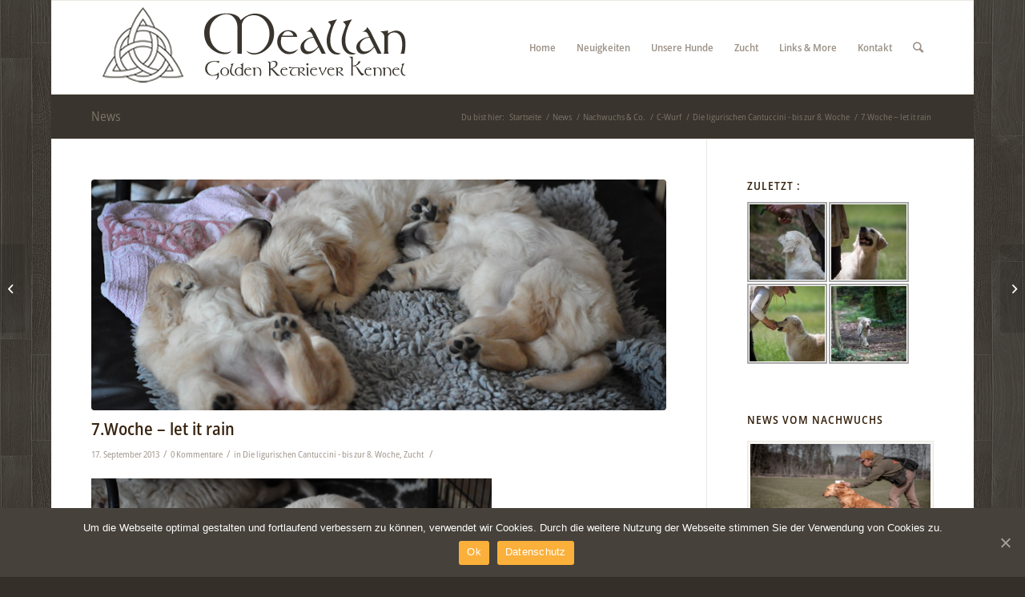

--- FILE ---
content_type: text/html; charset=UTF-8
request_url: https://www.meallan.de/2013/09/17/7-woche-let-it-rain/nggallery/page/2
body_size: 18916
content:
<!DOCTYPE html>
<html lang="de" class="html_boxed responsive av-preloader-disabled av-default-lightbox  html_header_top html_logo_left html_main_nav_header html_menu_right html_large html_header_sticky html_header_shrinking html_mobile_menu_phone html_header_searchicon html_content_align_center html_header_unstick_top_disabled html_header_stretch_disabled html_av-submenu-hidden html_av-submenu-display-click html_av-overlay-side html_av-overlay-side-classic html_av-submenu-noclone html_entry_id_7478 av-cookies-no-cookie-consent av-no-preview html_text_menu_active ">
<head>
<meta charset="UTF-8" />

<!-- Diese Seite wurde SEO-optimiert von wpSEO / https://wpseo.de -->
<title>7.Woche &#8211; let it rain » Meallan</title>
<meta name="description" content="Die 7. Woche der Cchen begann mit Dauerregen und kaltem Wetter." />
<meta name="robots" content="index, follow" />
<link rel="canonical" href="https://www.meallan.de/2013/09/17/7-woche-let-it-rain/" />




<!-- mobile setting -->
<meta name="viewport" content="width=device-width, initial-scale=1">

<!-- Scripts/CSS and wp_head hook -->
<link rel='dns-prefetch' href='//s.w.org' />
<link rel="alternate" type="application/rss+xml" title="Meallan &raquo; Feed" href="https://www.meallan.de/feed/" />
<link rel="alternate" type="application/rss+xml" title="Meallan &raquo; Kommentar-Feed" href="https://www.meallan.de/comments/feed/" />
<link rel="alternate" type="application/rss+xml" title="Meallan &raquo; 7.Woche &#8211; let it rain-Kommentar-Feed" href="https://www.meallan.de/2013/09/17/7-woche-let-it-rain/feed/" />
		<script type="text/javascript">
			window._wpemojiSettings = {"baseUrl":"https:\/\/s.w.org\/images\/core\/emoji\/12.0.0-1\/72x72\/","ext":".png","svgUrl":"https:\/\/s.w.org\/images\/core\/emoji\/12.0.0-1\/svg\/","svgExt":".svg","source":{"concatemoji":"https:\/\/www.meallan.de\/wp-includes\/js\/wp-emoji-release.min.js?ver=5.4.18"}};
			/*! This file is auto-generated */
			!function(e,a,t){var n,r,o,i=a.createElement("canvas"),p=i.getContext&&i.getContext("2d");function s(e,t){var a=String.fromCharCode;p.clearRect(0,0,i.width,i.height),p.fillText(a.apply(this,e),0,0);e=i.toDataURL();return p.clearRect(0,0,i.width,i.height),p.fillText(a.apply(this,t),0,0),e===i.toDataURL()}function c(e){var t=a.createElement("script");t.src=e,t.defer=t.type="text/javascript",a.getElementsByTagName("head")[0].appendChild(t)}for(o=Array("flag","emoji"),t.supports={everything:!0,everythingExceptFlag:!0},r=0;r<o.length;r++)t.supports[o[r]]=function(e){if(!p||!p.fillText)return!1;switch(p.textBaseline="top",p.font="600 32px Arial",e){case"flag":return s([127987,65039,8205,9895,65039],[127987,65039,8203,9895,65039])?!1:!s([55356,56826,55356,56819],[55356,56826,8203,55356,56819])&&!s([55356,57332,56128,56423,56128,56418,56128,56421,56128,56430,56128,56423,56128,56447],[55356,57332,8203,56128,56423,8203,56128,56418,8203,56128,56421,8203,56128,56430,8203,56128,56423,8203,56128,56447]);case"emoji":return!s([55357,56424,55356,57342,8205,55358,56605,8205,55357,56424,55356,57340],[55357,56424,55356,57342,8203,55358,56605,8203,55357,56424,55356,57340])}return!1}(o[r]),t.supports.everything=t.supports.everything&&t.supports[o[r]],"flag"!==o[r]&&(t.supports.everythingExceptFlag=t.supports.everythingExceptFlag&&t.supports[o[r]]);t.supports.everythingExceptFlag=t.supports.everythingExceptFlag&&!t.supports.flag,t.DOMReady=!1,t.readyCallback=function(){t.DOMReady=!0},t.supports.everything||(n=function(){t.readyCallback()},a.addEventListener?(a.addEventListener("DOMContentLoaded",n,!1),e.addEventListener("load",n,!1)):(e.attachEvent("onload",n),a.attachEvent("onreadystatechange",function(){"complete"===a.readyState&&t.readyCallback()})),(n=t.source||{}).concatemoji?c(n.concatemoji):n.wpemoji&&n.twemoji&&(c(n.twemoji),c(n.wpemoji)))}(window,document,window._wpemojiSettings);
		</script>
		<style type="text/css">
img.wp-smiley,
img.emoji {
	display: inline !important;
	border: none !important;
	box-shadow: none !important;
	height: 1em !important;
	width: 1em !important;
	margin: 0 .07em !important;
	vertical-align: -0.1em !important;
	background: none !important;
	padding: 0 !important;
}
</style>
	<link rel='stylesheet' id='avia-grid-css'  href='https://www.meallan.de/wp-content/themes/enfold/css/grid.css?ver=4.7.4' type='text/css' media='all' />
<link rel='stylesheet' id='avia-base-css'  href='https://www.meallan.de/wp-content/themes/enfold/css/base.css?ver=4.7.4' type='text/css' media='all' />
<link rel='stylesheet' id='avia-layout-css'  href='https://www.meallan.de/wp-content/themes/enfold/css/layout.css?ver=4.7.4' type='text/css' media='all' />
<link rel='stylesheet' id='avia-module-audioplayer-css'  href='https://www.meallan.de/wp-content/themes/enfold/config-templatebuilder/avia-shortcodes/audio-player/audio-player.css?ver=5.4.18' type='text/css' media='all' />
<link rel='stylesheet' id='avia-module-blog-css'  href='https://www.meallan.de/wp-content/themes/enfold/config-templatebuilder/avia-shortcodes/blog/blog.css?ver=5.4.18' type='text/css' media='all' />
<link rel='stylesheet' id='avia-module-postslider-css'  href='https://www.meallan.de/wp-content/themes/enfold/config-templatebuilder/avia-shortcodes/postslider/postslider.css?ver=5.4.18' type='text/css' media='all' />
<link rel='stylesheet' id='avia-module-button-css'  href='https://www.meallan.de/wp-content/themes/enfold/config-templatebuilder/avia-shortcodes/buttons/buttons.css?ver=5.4.18' type='text/css' media='all' />
<link rel='stylesheet' id='avia-module-buttonrow-css'  href='https://www.meallan.de/wp-content/themes/enfold/config-templatebuilder/avia-shortcodes/buttonrow/buttonrow.css?ver=5.4.18' type='text/css' media='all' />
<link rel='stylesheet' id='avia-module-button-fullwidth-css'  href='https://www.meallan.de/wp-content/themes/enfold/config-templatebuilder/avia-shortcodes/buttons_fullwidth/buttons_fullwidth.css?ver=5.4.18' type='text/css' media='all' />
<link rel='stylesheet' id='avia-module-catalogue-css'  href='https://www.meallan.de/wp-content/themes/enfold/config-templatebuilder/avia-shortcodes/catalogue/catalogue.css?ver=5.4.18' type='text/css' media='all' />
<link rel='stylesheet' id='avia-module-comments-css'  href='https://www.meallan.de/wp-content/themes/enfold/config-templatebuilder/avia-shortcodes/comments/comments.css?ver=5.4.18' type='text/css' media='all' />
<link rel='stylesheet' id='avia-module-contact-css'  href='https://www.meallan.de/wp-content/themes/enfold/config-templatebuilder/avia-shortcodes/contact/contact.css?ver=5.4.18' type='text/css' media='all' />
<link rel='stylesheet' id='avia-module-slideshow-css'  href='https://www.meallan.de/wp-content/themes/enfold/config-templatebuilder/avia-shortcodes/slideshow/slideshow.css?ver=5.4.18' type='text/css' media='all' />
<link rel='stylesheet' id='avia-module-slideshow-contentpartner-css'  href='https://www.meallan.de/wp-content/themes/enfold/config-templatebuilder/avia-shortcodes/contentslider/contentslider.css?ver=5.4.18' type='text/css' media='all' />
<link rel='stylesheet' id='avia-module-countdown-css'  href='https://www.meallan.de/wp-content/themes/enfold/config-templatebuilder/avia-shortcodes/countdown/countdown.css?ver=5.4.18' type='text/css' media='all' />
<link rel='stylesheet' id='avia-module-gallery-css'  href='https://www.meallan.de/wp-content/themes/enfold/config-templatebuilder/avia-shortcodes/gallery/gallery.css?ver=5.4.18' type='text/css' media='all' />
<link rel='stylesheet' id='avia-module-gallery-hor-css'  href='https://www.meallan.de/wp-content/themes/enfold/config-templatebuilder/avia-shortcodes/gallery_horizontal/gallery_horizontal.css?ver=5.4.18' type='text/css' media='all' />
<link rel='stylesheet' id='avia-module-maps-css'  href='https://www.meallan.de/wp-content/themes/enfold/config-templatebuilder/avia-shortcodes/google_maps/google_maps.css?ver=5.4.18' type='text/css' media='all' />
<link rel='stylesheet' id='avia-module-gridrow-css'  href='https://www.meallan.de/wp-content/themes/enfold/config-templatebuilder/avia-shortcodes/grid_row/grid_row.css?ver=5.4.18' type='text/css' media='all' />
<link rel='stylesheet' id='avia-module-heading-css'  href='https://www.meallan.de/wp-content/themes/enfold/config-templatebuilder/avia-shortcodes/heading/heading.css?ver=5.4.18' type='text/css' media='all' />
<link rel='stylesheet' id='avia-module-rotator-css'  href='https://www.meallan.de/wp-content/themes/enfold/config-templatebuilder/avia-shortcodes/headline_rotator/headline_rotator.css?ver=5.4.18' type='text/css' media='all' />
<link rel='stylesheet' id='avia-module-hr-css'  href='https://www.meallan.de/wp-content/themes/enfold/config-templatebuilder/avia-shortcodes/hr/hr.css?ver=5.4.18' type='text/css' media='all' />
<link rel='stylesheet' id='avia-module-icon-css'  href='https://www.meallan.de/wp-content/themes/enfold/config-templatebuilder/avia-shortcodes/icon/icon.css?ver=5.4.18' type='text/css' media='all' />
<link rel='stylesheet' id='avia-module-iconbox-css'  href='https://www.meallan.de/wp-content/themes/enfold/config-templatebuilder/avia-shortcodes/iconbox/iconbox.css?ver=5.4.18' type='text/css' media='all' />
<link rel='stylesheet' id='avia-module-icongrid-css'  href='https://www.meallan.de/wp-content/themes/enfold/config-templatebuilder/avia-shortcodes/icongrid/icongrid.css?ver=5.4.18' type='text/css' media='all' />
<link rel='stylesheet' id='avia-module-iconlist-css'  href='https://www.meallan.de/wp-content/themes/enfold/config-templatebuilder/avia-shortcodes/iconlist/iconlist.css?ver=5.4.18' type='text/css' media='all' />
<link rel='stylesheet' id='avia-module-image-css'  href='https://www.meallan.de/wp-content/themes/enfold/config-templatebuilder/avia-shortcodes/image/image.css?ver=5.4.18' type='text/css' media='all' />
<link rel='stylesheet' id='avia-module-hotspot-css'  href='https://www.meallan.de/wp-content/themes/enfold/config-templatebuilder/avia-shortcodes/image_hotspots/image_hotspots.css?ver=5.4.18' type='text/css' media='all' />
<link rel='stylesheet' id='avia-module-magazine-css'  href='https://www.meallan.de/wp-content/themes/enfold/config-templatebuilder/avia-shortcodes/magazine/magazine.css?ver=5.4.18' type='text/css' media='all' />
<link rel='stylesheet' id='avia-module-masonry-css'  href='https://www.meallan.de/wp-content/themes/enfold/config-templatebuilder/avia-shortcodes/masonry_entries/masonry_entries.css?ver=5.4.18' type='text/css' media='all' />
<link rel='stylesheet' id='avia-siteloader-css'  href='https://www.meallan.de/wp-content/themes/enfold/css/avia-snippet-site-preloader.css?ver=5.4.18' type='text/css' media='all' />
<link rel='stylesheet' id='avia-module-menu-css'  href='https://www.meallan.de/wp-content/themes/enfold/config-templatebuilder/avia-shortcodes/menu/menu.css?ver=5.4.18' type='text/css' media='all' />
<link rel='stylesheet' id='avia-modfule-notification-css'  href='https://www.meallan.de/wp-content/themes/enfold/config-templatebuilder/avia-shortcodes/notification/notification.css?ver=5.4.18' type='text/css' media='all' />
<link rel='stylesheet' id='avia-module-numbers-css'  href='https://www.meallan.de/wp-content/themes/enfold/config-templatebuilder/avia-shortcodes/numbers/numbers.css?ver=5.4.18' type='text/css' media='all' />
<link rel='stylesheet' id='avia-module-portfolio-css'  href='https://www.meallan.de/wp-content/themes/enfold/config-templatebuilder/avia-shortcodes/portfolio/portfolio.css?ver=5.4.18' type='text/css' media='all' />
<link rel='stylesheet' id='avia-module-progress-bar-css'  href='https://www.meallan.de/wp-content/themes/enfold/config-templatebuilder/avia-shortcodes/progressbar/progressbar.css?ver=5.4.18' type='text/css' media='all' />
<link rel='stylesheet' id='avia-module-promobox-css'  href='https://www.meallan.de/wp-content/themes/enfold/config-templatebuilder/avia-shortcodes/promobox/promobox.css?ver=5.4.18' type='text/css' media='all' />
<link rel='stylesheet' id='avia-sc-search-css'  href='https://www.meallan.de/wp-content/themes/enfold/config-templatebuilder/avia-shortcodes/search/search.css?ver=5.4.18' type='text/css' media='all' />
<link rel='stylesheet' id='avia-module-slideshow-accordion-css'  href='https://www.meallan.de/wp-content/themes/enfold/config-templatebuilder/avia-shortcodes/slideshow_accordion/slideshow_accordion.css?ver=5.4.18' type='text/css' media='all' />
<link rel='stylesheet' id='avia-module-slideshow-feature-image-css'  href='https://www.meallan.de/wp-content/themes/enfold/config-templatebuilder/avia-shortcodes/slideshow_feature_image/slideshow_feature_image.css?ver=5.4.18' type='text/css' media='all' />
<link rel='stylesheet' id='avia-module-slideshow-fullsize-css'  href='https://www.meallan.de/wp-content/themes/enfold/config-templatebuilder/avia-shortcodes/slideshow_fullsize/slideshow_fullsize.css?ver=5.4.18' type='text/css' media='all' />
<link rel='stylesheet' id='avia-module-slideshow-fullscreen-css'  href='https://www.meallan.de/wp-content/themes/enfold/config-templatebuilder/avia-shortcodes/slideshow_fullscreen/slideshow_fullscreen.css?ver=5.4.18' type='text/css' media='all' />
<link rel='stylesheet' id='avia-module-slideshow-ls-css'  href='https://www.meallan.de/wp-content/themes/enfold/config-templatebuilder/avia-shortcodes/slideshow_layerslider/slideshow_layerslider.css?ver=5.4.18' type='text/css' media='all' />
<link rel='stylesheet' id='avia-module-social-css'  href='https://www.meallan.de/wp-content/themes/enfold/config-templatebuilder/avia-shortcodes/social_share/social_share.css?ver=5.4.18' type='text/css' media='all' />
<link rel='stylesheet' id='avia-module-tabsection-css'  href='https://www.meallan.de/wp-content/themes/enfold/config-templatebuilder/avia-shortcodes/tab_section/tab_section.css?ver=5.4.18' type='text/css' media='all' />
<link rel='stylesheet' id='avia-module-table-css'  href='https://www.meallan.de/wp-content/themes/enfold/config-templatebuilder/avia-shortcodes/table/table.css?ver=5.4.18' type='text/css' media='all' />
<link rel='stylesheet' id='avia-module-tabs-css'  href='https://www.meallan.de/wp-content/themes/enfold/config-templatebuilder/avia-shortcodes/tabs/tabs.css?ver=5.4.18' type='text/css' media='all' />
<link rel='stylesheet' id='avia-module-team-css'  href='https://www.meallan.de/wp-content/themes/enfold/config-templatebuilder/avia-shortcodes/team/team.css?ver=5.4.18' type='text/css' media='all' />
<link rel='stylesheet' id='avia-module-testimonials-css'  href='https://www.meallan.de/wp-content/themes/enfold/config-templatebuilder/avia-shortcodes/testimonials/testimonials.css?ver=5.4.18' type='text/css' media='all' />
<link rel='stylesheet' id='avia-module-timeline-css'  href='https://www.meallan.de/wp-content/themes/enfold/config-templatebuilder/avia-shortcodes/timeline/timeline.css?ver=5.4.18' type='text/css' media='all' />
<link rel='stylesheet' id='avia-module-toggles-css'  href='https://www.meallan.de/wp-content/themes/enfold/config-templatebuilder/avia-shortcodes/toggles/toggles.css?ver=5.4.18' type='text/css' media='all' />
<link rel='stylesheet' id='avia-module-video-css'  href='https://www.meallan.de/wp-content/themes/enfold/config-templatebuilder/avia-shortcodes/video/video.css?ver=5.4.18' type='text/css' media='all' />
<link rel='stylesheet' id='wp-block-library-css'  href='https://www.meallan.de/wp-includes/css/dist/block-library/style.min.css?ver=5.4.18' type='text/css' media='all' />
<link rel='stylesheet' id='cookie-notice-front-css'  href='https://www.meallan.de/wp-content/plugins/cookie-notice/css/front.min.css?ver=5.4.18' type='text/css' media='all' />
<link rel='stylesheet' id='tp-twitch-style-css'  href='https://www.meallan.de/wp-content/plugins/tomparisde-twitchtv-widget/public/css/styles.min.css?ver=3.0.0' type='text/css' media='all' />
<link rel='stylesheet' id='avia-scs-css'  href='https://www.meallan.de/wp-content/themes/enfold/css/shortcodes.css?ver=4.7.4' type='text/css' media='all' />
<link rel='stylesheet' id='avia-popup-css-css'  href='https://www.meallan.de/wp-content/themes/enfold/js/aviapopup/magnific-popup.css?ver=4.7.4' type='text/css' media='screen' />
<link rel='stylesheet' id='avia-lightbox-css'  href='https://www.meallan.de/wp-content/themes/enfold/css/avia-snippet-lightbox.css?ver=4.7.4' type='text/css' media='screen' />
<link rel='stylesheet' id='avia-widget-css-css'  href='https://www.meallan.de/wp-content/themes/enfold/css/avia-snippet-widget.css?ver=4.7.4' type='text/css' media='screen' />
<link rel='stylesheet' id='avia-dynamic-css'  href='https://www.meallan.de/wp-content/uploads/dynamic_avia/enfold_child.css?ver=635289575d6b0' type='text/css' media='all' />
<link rel='stylesheet' id='avia-custom-css'  href='https://www.meallan.de/wp-content/themes/enfold/css/custom.css?ver=4.7.4' type='text/css' media='all' />
<link rel='stylesheet' id='avia-style-css'  href='https://www.meallan.de/wp-content/themes/enfold-child/style.css?ver=4.7.4' type='text/css' media='all' />
<link rel='stylesheet' id='tablepress-default-css'  href='https://www.meallan.de/wp-content/tablepress-combined.min.css?ver=5' type='text/css' media='all' />
<link rel='stylesheet' id='avia-gravity-css'  href='https://www.meallan.de/wp-content/themes/enfold/config-gravityforms/gravity-mod.css?ver=4.7.4' type='text/css' media='screen' />
<script type='text/javascript' src='https://www.meallan.de/wp-includes/js/jquery/jquery.js?ver=1.12.4-wp'></script>
<script type='text/javascript' src='https://www.meallan.de/wp-includes/js/jquery/jquery-migrate.min.js?ver=1.4.1'></script>
<script type='text/javascript'>
/* <![CDATA[ */
var cnArgs = {"ajaxUrl":"https:\/\/www.meallan.de\/wp-admin\/admin-ajax.php","nonce":"4cce8906f8","hideEffect":"fade","position":"bottom","onScroll":"0","onScrollOffset":"100","onClick":"0","cookieName":"cookie_notice_accepted","cookieTime":"2592000","cookieTimeRejected":"2592000","cookiePath":"\/","cookieDomain":"","redirection":"1","cache":"0","refuse":"0","revokeCookies":"0","revokeCookiesOpt":"automatic","secure":"1","coronabarActive":"0"};
/* ]]> */
</script>
<script type='text/javascript' src='https://www.meallan.de/wp-content/plugins/cookie-notice/js/front.min.js?ver=1.3.1'></script>
<script type='text/javascript' src='https://www.meallan.de/wp-content/themes/enfold/js/avia-compat.js?ver=4.7.4'></script>
<link rel='https://api.w.org/' href='https://www.meallan.de/wp-json/' />
<link rel="EditURI" type="application/rsd+xml" title="RSD" href="https://www.meallan.de/xmlrpc.php?rsd" />
<link rel="wlwmanifest" type="application/wlwmanifest+xml" href="https://www.meallan.de/wp-includes/wlwmanifest.xml" /> 
<link rel='prev' title='Woche 6 &#8211; Action!' href='https://www.meallan.de/2013/09/10/woche-6-action/' />
<link rel='next' title='Die 8. Woche &#8211; der Countdown läuft' href='https://www.meallan.de/2013/09/25/die-8-woche-der-countdown-lauft/' />
<meta name="generator" content="WordPress 5.4.18" />
<link rel='shortlink' href='https://www.meallan.de/?p=7478' />
<link rel="alternate" type="application/json+oembed" href="https://www.meallan.de/wp-json/oembed/1.0/embed?url=https%3A%2F%2Fwww.meallan.de%2F2013%2F09%2F17%2F7-woche-let-it-rain%2F" />
<link rel="alternate" type="text/xml+oembed" href="https://www.meallan.de/wp-json/oembed/1.0/embed?url=https%3A%2F%2Fwww.meallan.de%2F2013%2F09%2F17%2F7-woche-let-it-rain%2F&#038;format=xml" />
<!-- <meta name="NextGEN" version="3.3.5" /> -->
<link id='MediaRSS' rel='alternate' type='application/rss+xml' title='NextGEN Gallery RSS Feed' href='https://www.meallan.de/wp-content/plugins/nextgen-gallery/products/photocrati_nextgen/modules/ngglegacy/xml/media-rss.php' />
<link rel="profile" href="http://gmpg.org/xfn/11" />
<link rel="alternate" type="application/rss+xml" title="Meallan RSS2 Feed" href="https://www.meallan.de/feed/" />
<link rel="pingback" href="https://www.meallan.de/xmlrpc.php" />
<!--[if lt IE 9]><script src="https://www.meallan.de/wp-content/themes/enfold/js/html5shiv.js"></script><![endif]-->

<style type='text/css'>
@font-face {font-family: 'entypo-fontello'; font-weight: normal; font-style: normal; font-display: auto;
src: url('https://www.meallan.de/wp-content/themes/enfold/config-templatebuilder/avia-template-builder/assets/fonts/entypo-fontello.eot');
src: url('https://www.meallan.de/wp-content/themes/enfold/config-templatebuilder/avia-template-builder/assets/fonts/entypo-fontello.eot?#iefix') format('embedded-opentype'), 
url('https://www.meallan.de/wp-content/themes/enfold/config-templatebuilder/avia-template-builder/assets/fonts/entypo-fontello.woff') format('woff'),
url('https://www.meallan.de/wp-content/themes/enfold/config-templatebuilder/avia-template-builder/assets/fonts/entypo-fontello.woff2') format('woff2'),
url('https://www.meallan.de/wp-content/themes/enfold/config-templatebuilder/avia-template-builder/assets/fonts/entypo-fontello.ttf') format('truetype'), 
url('https://www.meallan.de/wp-content/themes/enfold/config-templatebuilder/avia-template-builder/assets/fonts/entypo-fontello.svg#entypo-fontello') format('svg');
} #top .avia-font-entypo-fontello, body .avia-font-entypo-fontello, html body [data-av_iconfont='entypo-fontello']:before{ font-family: 'entypo-fontello'; }
</style>

<!--
Debugging Info for Theme support: 

Theme: Enfold
Version: 4.7.4
Installed: enfold
AviaFramework Version: 5.0
AviaBuilder Version: 4.7.1.1
aviaElementManager Version: 1.0.1
- - - - - - - - - - -
ChildTheme: Enfold Child
ChildTheme Version: 1.0
ChildTheme Installed: enfold

ML:250-PU:64-PLA:15
WP:5.4.18
Compress: CSS:disabled - JS:disabled
Updates: disabled
PLAu:15
-->
<link rel='stylesheet' id='ngg_trigger_buttons-css'  href='https://www.meallan.de/wp-content/plugins/nextgen-gallery/products/photocrati_nextgen/modules/nextgen_gallery_display/static/trigger_buttons.css?ver=3.3.5' type='text/css' media='all' />
<link rel='stylesheet' id='fontawesome_v4_shim_style-css'  href='https://use.fontawesome.com/releases/v5.3.1/css/v4-shims.css?ver=5.4.18' type='text/css' media='all' />
<link rel='stylesheet' id='fontawesome-css'  href='https://use.fontawesome.com/releases/v5.3.1/css/all.css?ver=5.4.18' type='text/css' media='all' />
<link rel='stylesheet' id='nextgen_basic_thumbnails_style-css'  href='https://www.meallan.de/wp-content/plugins/nextgen-gallery/products/photocrati_nextgen/modules/nextgen_basic_gallery/static/thumbnails/nextgen_basic_thumbnails.css?ver=3.3.5' type='text/css' media='all' />
<link rel='stylesheet' id='nextgen_pagination_style-css'  href='https://www.meallan.de/wp-content/plugins/nextgen-gallery/products/photocrati_nextgen/modules/nextgen_pagination/static/style.css?ver=3.3.5' type='text/css' media='all' />
<link rel='stylesheet' id='nextgen_widgets_style-css'  href='https://www.meallan.de/wp-content/plugins/nextgen-gallery/products/photocrati_nextgen/modules/widget/static/widgets.css?ver=3.3.5' type='text/css' media='all' />
<link rel='stylesheet' id='nggallery-css'  href='https://www.meallan.de/wp-content/ngg_styles/nggallery.css?ver=3.3.5' type='text/css' media='all' />
</head>




<body id="top" class="post-template-default single single-post postid-7478 single-format-standard  rtl_columns boxed static-custom static cookies-not-set" itemscope="itemscope" itemtype="https://schema.org/WebPage" >

	
	<div id='wrap_all'>

	
<header id='header' class='all_colors header_color light_bg_color  av_header_top av_logo_left av_main_nav_header av_menu_right av_large av_header_sticky av_header_shrinking av_header_stretch_disabled av_mobile_menu_phone av_header_searchicon av_header_unstick_top_disabled av_bottom_nav_disabled  av_header_border_disabled'  role="banner" itemscope="itemscope" itemtype="https://schema.org/WPHeader" >

		<div  id='header_main' class='container_wrap container_wrap_logo'>
	
        <div class='container av-logo-container'><div class='inner-container'><span class='logo'><a href='https://www.meallan.de/'><img height='100' width='300' src='https://www.meallan.de/wp-content/uploads/2015/04/meallan_logo.fw_1.png' alt='Meallan' title='' /></a></span><nav class='main_menu' data-selectname='Wähle eine Seite'  role="navigation" itemscope="itemscope" itemtype="https://schema.org/SiteNavigationElement" ><div class="avia-menu av-main-nav-wrap"><ul id="avia-menu" class="menu av-main-nav"><li id="menu-item-3016" class="menu-item menu-item-type-custom menu-item-object-custom menu-item-home menu-item-top-level menu-item-top-level-1"><a href="https://www.meallan.de/" itemprop="url"><span class="avia-bullet"></span><span class="avia-menu-text">Home</span><span class="avia-menu-fx"><span class="avia-arrow-wrap"><span class="avia-arrow"></span></span></span></a></li>
<li id="menu-item-12584" class="menu-item menu-item-type-post_type menu-item-object-page menu-item-top-level menu-item-top-level-2"><a href="https://www.meallan.de/neuigkeiten/" itemprop="url"><span class="avia-bullet"></span><span class="avia-menu-text">Neuigkeiten</span><span class="avia-menu-fx"><span class="avia-arrow-wrap"><span class="avia-arrow"></span></span></span></a></li>
<li id="menu-item-3018" class="menu-item menu-item-type-post_type menu-item-object-page menu-item-has-children menu-item-top-level menu-item-top-level-3"><a title="our dogs" href="https://www.meallan.de/unsere-golden/" itemprop="url"><span class="avia-bullet"></span><span class="avia-menu-text">Unsere Hunde</span><span class="avia-menu-subtext">Familienhunde:</span><span class="avia-menu-fx"><span class="avia-arrow-wrap"><span class="avia-arrow"></span></span></span></a>


<ul class="sub-menu">
	<li id="menu-item-5254" class="menu-item menu-item-type-post_type menu-item-object-page menu-item-has-children"><a title="girls" href="https://www.meallan.de/unsere-golden/hundinnen/" itemprop="url"><span class="avia-bullet"></span><span class="avia-menu-text">Hündinnen</span></a>
	<ul class="sub-menu">
		<li id="menu-item-12185" class="menu-item menu-item-type-post_type menu-item-object-page"><a href="https://www.meallan.de/unsere-golden/mio/" itemprop="url"><span class="avia-bullet"></span><span class="avia-menu-text">Mio</span></a></li>
	</ul>
</li>
	<li id="menu-item-5255" class="menu-item menu-item-type-post_type menu-item-object-page menu-item-has-children"><a title="retired &#038; living with friends" href="https://www.meallan.de/unsere-golden/familie/" itemprop="url"><span class="avia-bullet"></span><span class="avia-menu-text">Nannys &#038; Senioren</span></a>
	<ul class="sub-menu">
		<li id="menu-item-9243" class="menu-item menu-item-type-post_type menu-item-object-page"><a href="https://www.meallan.de/unsere-golden/hundinnen/linn/" itemprop="url"><span class="avia-bullet"></span><span class="avia-menu-text">Linn</span></a></li>
		<li id="menu-item-10852" class="menu-item menu-item-type-post_type menu-item-object-page"><a href="https://www.meallan.de/unsere-golden/hundinnen/evie/" itemprop="url"><span class="avia-bullet"></span><span class="avia-menu-text">Evie</span></a></li>
	</ul>
</li>
	<li id="menu-item-6632" class="menu-item menu-item-type-post_type menu-item-object-page menu-item-has-children"><a title="never forgotten&#8230;" href="https://www.meallan.de/unsere-golden/unvergessen/" itemprop="url"><span class="avia-bullet"></span><span class="avia-menu-text">Unvergessen</span></a>
	<ul class="sub-menu">
		<li id="menu-item-5116" class="menu-item menu-item-type-post_type menu-item-object-page"><a title="Meallan A`Fivepenny" href="https://www.meallan.de/unsere-golden/penny/" itemprop="url"><span class="avia-bullet"></span><span class="avia-menu-text">Penny</span></a></li>
		<li id="menu-item-3032" class="menu-item menu-item-type-post_type menu-item-object-page"><a title="Cappuccino &#038; Creme A Midnight Kiss For Meallan" href="https://www.meallan.de/unsere-golden/louann/" itemprop="url"><span class="avia-bullet"></span><span class="avia-menu-text">Lou</span></a></li>
		<li id="menu-item-3034" class="menu-item menu-item-type-post_type menu-item-object-page"><a title="Lavender&#8217;s Generation Finest Stardust" href="https://www.meallan.de/unsere-golden/jaymee/" itemprop="url"><span class="avia-bullet"></span><span class="avia-menu-text">Jaymee</span></a></li>
		<li id="menu-item-3033" class="menu-item menu-item-type-post_type menu-item-object-page"><a href="https://www.meallan.de/unsere-golden/amber/" itemprop="url"><span class="avia-bullet"></span><span class="avia-menu-text">Amber</span></a></li>
	</ul>
</li>
</ul>
</li>
<li id="menu-item-3027" class="menu-item menu-item-type-post_type menu-item-object-page menu-item-has-children menu-item-top-level menu-item-top-level-4"><a title="breeding" href="https://www.meallan.de/die-zucht/" itemprop="url"><span class="avia-bullet"></span><span class="avia-menu-text">Zucht</span><span class="avia-menu-fx"><span class="avia-arrow-wrap"><span class="avia-arrow"></span></span></span></a>


<ul class="sub-menu">
	<li id="menu-item-3029" class="menu-item menu-item-type-post_type menu-item-object-page"><a href="https://www.meallan.de/die-zucht/philosophie/" itemprop="url"><span class="avia-bullet"></span><span class="avia-menu-text">Philosophie</span></a></li>
	<li id="menu-item-3030" class="menu-item menu-item-type-post_type menu-item-object-page"><a title="about us" href="https://www.meallan.de/die-zucht/uns/" itemprop="url"><span class="avia-bullet"></span><span class="avia-menu-text">Über uns</span></a></li>
	<li id="menu-item-6433" class="menu-item menu-item-type-taxonomy menu-item-object-category"><a title="news from our offspring" href="https://www.meallan.de/category/neues-vom-nachwuchs/" itemprop="url"><span class="avia-bullet"></span><span class="avia-menu-text">News vom Nachwuchs</span></a></li>
	<li id="menu-item-8707" class="menu-item menu-item-type-custom menu-item-object-custom menu-item-has-children"><a href="https://www.meallan.de/die-zucht/" itemprop="url"><span class="avia-bullet"></span><span class="avia-menu-text">Würfe</span></a>
	<ul class="sub-menu">
		<li id="menu-item-10681" class="menu-item menu-item-type-post_type menu-item-object-page menu-item-has-children"><a href="https://www.meallan.de/die-zucht/a-wurf/" itemprop="url"><span class="avia-bullet"></span><span class="avia-menu-text">A-Wurf</span></a>
		<ul class="sub-menu">
			<li id="menu-item-6864" class="menu-item menu-item-type-post_type menu-item-object-page"><a title="Dt. JCh, Dt. Champion (VDH) Meallan Allanmore &#8222;Allan&#8220;" href="https://www.meallan.de/unsere-golden/rueden/meallan-allanmore-allan/" itemprop="url"><span class="avia-bullet"></span><span class="avia-menu-text">Allan</span></a></li>
			<li id="menu-item-7626" class="menu-item menu-item-type-post_type menu-item-object-page"><a title="Meallan Ard Jackton &#8222;Chaser&#8220;" href="https://www.meallan.de/meallan-ard-jackton-chaser-2/" itemprop="url"><span class="avia-bullet"></span><span class="avia-menu-text">Chaser</span></a></li>
		</ul>
</li>
		<li id="menu-item-10683" class="menu-item menu-item-type-post_type menu-item-object-page menu-item-has-children"><a href="https://www.meallan.de/die-zucht/wurfe/b-wurf/" itemprop="url"><span class="avia-bullet"></span><span class="avia-menu-text">B-Wurf</span></a>
		<ul class="sub-menu">
			<li id="menu-item-6378" class="menu-item menu-item-type-post_type menu-item-object-page"><a title="Meallan Blackmoss " href="https://www.meallan.de/unsere-golden/rueden/meallan-blackmoss-moss/" itemprop="url"><span class="avia-bullet"></span><span class="avia-menu-text">Moss</span></a></li>
		</ul>
</li>
		<li id="menu-item-10680" class="menu-item menu-item-type-post_type menu-item-object-page"><a href="https://www.meallan.de/cwurf-2013/" itemprop="url"><span class="avia-bullet"></span><span class="avia-menu-text">C-Wurf</span></a></li>
		<li id="menu-item-10682" class="menu-item menu-item-type-post_type menu-item-object-page"><a href="https://www.meallan.de/die-zucht/d-wurf/" itemprop="url"><span class="avia-bullet"></span><span class="avia-menu-text">D-Wurf</span></a></li>
		<li id="menu-item-10684" class="menu-item menu-item-type-post_type menu-item-object-page"><a href="https://www.meallan.de/zucht-2/wurfplanung-e-wurf/" itemprop="url"><span class="avia-bullet"></span><span class="avia-menu-text">E-Wurf</span></a></li>
		<li id="menu-item-11365" class="menu-item menu-item-type-post_type menu-item-object-page menu-item-has-children"><a href="https://www.meallan.de/die-zucht/f-wurf/" itemprop="url"><span class="avia-bullet"></span><span class="avia-menu-text">F-Wurf</span></a>
		<ul class="sub-menu">
			<li id="menu-item-11103" class="menu-item menu-item-type-taxonomy menu-item-object-category"><a href="https://www.meallan.de/category/nachwuchs-co/f-wurf/wurftagebuch-f-wurf/" itemprop="url"><span class="avia-bullet"></span><span class="avia-menu-text">Wurftagebuch F-Wurf</span></a></li>
			<li id="menu-item-11006" class="menu-item menu-item-type-taxonomy menu-item-object-category"><a href="https://www.meallan.de/category/nachwuchs-co/f-wurf/traechtigkeitstagebuch-f/" itemprop="url"><span class="avia-bullet"></span><span class="avia-menu-text">Trächtigkeitstagebuch &#8211; F</span></a></li>
		</ul>
</li>
		<li id="menu-item-10878" class="menu-item menu-item-type-post_type menu-item-object-page menu-item-has-children"><a href="https://www.meallan.de/die-zucht/wurfplanung-g-wurf/" itemprop="url"><span class="avia-bullet"></span><span class="avia-menu-text">G-Wurf</span></a>
		<ul class="sub-menu">
			<li id="menu-item-11636" class="menu-item menu-item-type-taxonomy menu-item-object-category"><a href="https://www.meallan.de/category/neues-vom-nachwuchs/g-wurf/traechtigkeitstagebuch-g/" itemprop="url"><span class="avia-bullet"></span><span class="avia-menu-text">Trächtigkeitstagebuch &#8211; G</span></a></li>
			<li id="menu-item-11635" class="menu-item menu-item-type-taxonomy menu-item-object-category"><a href="https://www.meallan.de/category/neues-vom-nachwuchs/g-wurf/wurftagebuch-g-wurf/" itemprop="url"><span class="avia-bullet"></span><span class="avia-menu-text">Wurftagebuch G-Wurf</span></a></li>
		</ul>
</li>
		<li id="menu-item-12202" class="menu-item menu-item-type-post_type menu-item-object-page"><a href="https://www.meallan.de/die-zucht/wurfplanung-h-wurf/" itemprop="url"><span class="avia-bullet"></span><span class="avia-menu-text">H-Wurf</span></a></li>
		<li id="menu-item-12508" class="menu-item menu-item-type-post_type menu-item-object-page menu-item-has-children"><a href="https://www.meallan.de/die-zucht/i-wurf/" itemprop="url"><span class="avia-bullet"></span><span class="avia-menu-text">I-Wurf</span></a>
		<ul class="sub-menu">
			<li id="menu-item-12763" class="menu-item menu-item-type-post_type menu-item-object-post"><a href="https://www.meallan.de/2024/07/13/12637/" itemprop="url"><span class="avia-bullet"></span><span class="avia-menu-text">Trächtigkeitstagebuch I-Wurf</span></a></li>
			<li id="menu-item-12762" class="menu-item menu-item-type-post_type menu-item-object-post"><a href="https://www.meallan.de/2024/08/22/wurftagebuch-i-wurf-robin-mio/" itemprop="url"><span class="avia-bullet"></span><span class="avia-menu-text">Wurfftagebuch I-Wurf</span></a></li>
		</ul>
</li>
	</ul>
</li>
	<li id="menu-item-11667" class="menu-item menu-item-type-post_type menu-item-object-post"><a href="https://www.meallan.de/2021/02/27/corona-welpenkauf-aus-zuechtersicht/" itemprop="url"><span class="avia-bullet"></span><span class="avia-menu-text">Corona &#038; Welpenkauf – aus Züchtersicht</span></a></li>
</ul>
</li>
<li id="menu-item-4315" class="menu-item menu-item-type-post_type menu-item-object-page menu-item-has-children menu-item-top-level menu-item-top-level-5"><a href="https://www.meallan.de/links-neu/" itemprop="url"><span class="avia-bullet"></span><span class="avia-menu-text">Links &#038; More</span><span class="avia-menu-subtext">[tabs style=&#8220;default&#8220; title=&#8220;Wichtige Links&#8220;] [tab title=&#8220;Verbände/Clubs&#8220;][unordered_list style=&#8220;arrow&#8220;] FCI VDH DRC – Deutscher Retriever Club DRC – Landesgruppe Süd – DRC – Bezirksgruppe Oberbayern Neue Webseite – DRC – BZG Franken – DRC – Bezirksgruppe Oberfranken DRC – Landesgruppe Südwest – DRC -Bezirksgruppe Schönbuch GRC – Golden Retriever Club (D) Golden Retriever Club Dänemark Retriever Club Österreich [/unordered_list] [/tab] [tab title=&#8220;Datenbanken/Infos&#8220;][unordered_list style=&#8220;star&#8220;] Golden-Data (Italien) GoldenDNA – Datenbank für Gentest-Ergebnisse/ Golden Hundeweb (DK) K9-data KoiraNet(FIN) Rasdata Standfast Data [/unordered_list] [/tab] [tab title=&#8220;Retrieverarbeit &#038; Ausstellungen&#8220;][unordered_list style=&#8220;green-dot&#8220;] Showpress – Ausstellungsergebnisse &#038; Termine retriever.biz – Termine und Ergebnisse rund um den arbeitenden Retriever Munich-Cup (LCD) Retrieverarbeit Retriever-Training [/unordered_list] [/tab][/tabs] [tabs style=&#8220;default&#8220; title=&#8220;Wo wir sonst noch gerne vorbeischauen&#8230;&#8220;] [tab title=&#8220;Foren&#038;Co&#8220;][unordered_list style=&#8220;tick&#8220;] Retriever-Freunde-Forum Retriever-Mailing-Liste Gesunde Hunde Forum Will to please – Das Retriever-Forum [/unordered_list] [/tab] [tab title=&#8220;Fotografie&#8220;][unordered_list style=&#8220;tick&#8220;] Gaby mit Masha – (p)fotografien.de Stefan Geyer – fotografie-erlebnis.de [/unordered_list] [/tab] [tab title=&#8220;Retriever-Seiten&#8220;] [unordered_list style=&#8220;bullet&#8220;] Achim, Anke &#038; Johanna mit Aladdin Andreas u. Claudia Jost mit Nahjus und Omero v. Tobis Golden Lana Anton – Chartley’s Fortune Fame Carmen und Mia – Heaven od Hradu Veveri Cartouche of Golden Acanthus – Andrea Nagel C&#038;C All or Nothing Allan (Bruder von Lou) Dream Max Chayanne &#038; D.M. Martin Stenmark Eugen…</span><span class="avia-menu-fx"><span class="avia-arrow-wrap"><span class="avia-arrow"></span></span></span></a>


<ul class="sub-menu">
	<li id="menu-item-12053" class="menu-item menu-item-type-post_type menu-item-object-page"><a title="MeallanChickens" href="https://www.meallan.de/projekt-eigene-huehner-meallanchickens/" itemprop="url"><span class="avia-bullet"></span><span class="avia-menu-text">Projekt eigene Hühner</span></a></li>
	<li id="menu-item-3422" class="menu-item menu-item-type-post_type menu-item-object-page"><a title="pictures of the pack" href="https://www.meallan.de/unsere-golden/fotos-kunterbunt/" itemprop="url"><span class="avia-bullet"></span><span class="avia-menu-text">Fotos unserer Gang</span></a></li>
	<li id="menu-item-6775" class="menu-item menu-item-type-post_type menu-item-object-page"><a href="https://www.meallan.de/die-zucht/uns/tony-dinozzo/" itemprop="url"><span class="avia-bullet"></span><span class="avia-menu-text">Tony DiNozzo</span></a></li>
	<li id="menu-item-4147" class="menu-item menu-item-type-post_type menu-item-object-page"><a title="videos of the pack" href="https://www.meallan.de/unsere-golden/videos-alltag/" itemprop="url"><span class="avia-bullet"></span><span class="avia-menu-text">Videos – Alltag</span></a></li>
	<li id="menu-item-3040" class="menu-item menu-item-type-post_type menu-item-object-page"><a title="videos from some training lessons" href="https://www.meallan.de/unsere-golden/videos/" itemprop="url"><span class="avia-bullet"></span><span class="avia-menu-text">Videos – Training</span></a></li>
	<li id="menu-item-4364" class="menu-item menu-item-type-post_type menu-item-object-page"><a href="https://www.meallan.de/links-neu/" itemprop="url"><span class="avia-bullet"></span><span class="avia-menu-text">Links</span></a></li>
	<li id="menu-item-3026" class="menu-item menu-item-type-taxonomy menu-item-object-category"><a href="https://www.meallan.de/category/books/" itemprop="url"><span class="avia-bullet"></span><span class="avia-menu-text">Bücherregal</span></a></li>
</ul>
</li>
<li id="menu-item-8793" class="menu-item menu-item-type-post_type menu-item-object-page menu-item-top-level menu-item-top-level-6"><a href="https://www.meallan.de/kontakt-15/" itemprop="url"><span class="avia-bullet"></span><span class="avia-menu-text">Kontakt</span><span class="avia-menu-fx"><span class="avia-arrow-wrap"><span class="avia-arrow"></span></span></span></a></li>
<li id="menu-item-search" class="noMobile menu-item menu-item-search-dropdown menu-item-avia-special"><a aria-label="Suche" href="?s=" rel="nofollow" data-avia-search-tooltip="

&lt;form role=&quot;search&quot; action=&quot;https://www.meallan.de/&quot; id=&quot;searchform&quot; method=&quot;get&quot; class=&quot;&quot;&gt;
	&lt;div&gt;
		&lt;input type=&quot;submit&quot; value=&quot;&quot; id=&quot;searchsubmit&quot; class=&quot;button avia-font-entypo-fontello&quot; /&gt;
		&lt;input type=&quot;text&quot; id=&quot;s&quot; name=&quot;s&quot; value=&quot;&quot; placeholder='Suche' /&gt;
			&lt;/div&gt;
&lt;/form&gt;" aria-hidden='false' data-av_icon='' data-av_iconfont='entypo-fontello'><span class="avia_hidden_link_text">Suche</span></a></li><li class="av-burger-menu-main menu-item-avia-special ">
	        			<a href="#" aria-label="Menü" aria-hidden="false">
							<span class="av-hamburger av-hamburger--spin av-js-hamburger">
								<span class="av-hamburger-box">
						          <span class="av-hamburger-inner"></span>
						          <strong>Menü</strong>
								</span>
							</span>
							<span class="avia_hidden_link_text">Menü</span>
						</a>
	        		   </li></ul></div></nav></div> </div> 
		<!-- end container_wrap-->
		</div>
		<div class='header_bg'></div>

<!-- end header -->
</header>
		
	<div id='main' class='all_colors' data-scroll-offset='116'>

	<div class='stretch_full container_wrap alternate_color dark_bg_color title_container'><div class='container'><strong class='main-title entry-title '><a href='https://www.meallan.de/news/' rel='bookmark' title='Permanenter Link zu: News'  itemprop="headline" >News</a></strong><div class="breadcrumb breadcrumbs avia-breadcrumbs"><div class="breadcrumb-trail" ><span class="trail-before"><span class="breadcrumb-title">Du bist hier:</span></span> <span  itemscope="itemscope" itemtype="https://schema.org/BreadcrumbList" ><span  itemscope="itemscope" itemtype="https://schema.org/ListItem" itemprop="itemListElement" ><a itemprop="url"href="https://www.meallan.de" title="Meallan" rel="home" class="trail-begin"><span itemprop="name">Startseite</span></a><span itemprop="position" class="hidden">1</span></span></span> <span class="sep">/</span> <span  itemscope="itemscope" itemtype="https://schema.org/BreadcrumbList" ><span  itemscope="itemscope" itemtype="https://schema.org/ListItem" itemprop="itemListElement" ><a itemprop="url"href="https://www.meallan.de/news/" title="News"><span itemprop="name">News</span></a><span itemprop="position" class="hidden">2</span></span></span> <span class="sep">/</span> <span  itemscope="itemscope" itemtype="https://schema.org/BreadcrumbList" ><span  itemscope="itemscope" itemtype="https://schema.org/ListItem" itemprop="itemListElement" ><a itemprop="url"href="https://www.meallan.de/category/nachwuchs-co/"><span itemprop="name">Nachwuchs &amp; Co.</span></a><span itemprop="position" class="hidden">3</span></span></span> <span class="sep">/</span> <span  itemscope="itemscope" itemtype="https://schema.org/BreadcrumbList" ><span  itemscope="itemscope" itemtype="https://schema.org/ListItem" itemprop="itemListElement" ><a itemprop="url"href="https://www.meallan.de/category/nachwuchs-co/c-wurf/"><span itemprop="name">C-Wurf</span></a><span itemprop="position" class="hidden">4</span></span></span> <span class="sep">/</span> <span  itemscope="itemscope" itemtype="https://schema.org/BreadcrumbList" ><span  itemscope="itemscope" itemtype="https://schema.org/ListItem" itemprop="itemListElement" ><a itemprop="url"href="https://www.meallan.de/category/nachwuchs-co/c-wurf/die-ligurischen-cantuccini-bis-zur-8-woche/"><span itemprop="name">Die ligurischen Cantuccini - bis zur 8. Woche</span></a><span itemprop="position" class="hidden">5</span></span></span> <span class="sep">/</span> <span class="trail-end">7.Woche &#8211; let it rain</span></div></div></div></div>
		<div class='container_wrap container_wrap_first main_color sidebar_right'>

			<div class='container template-blog template-single-blog '>

				<main class='content units av-content-small alpha  av-blog-meta-author-disabled'  role="main" itemscope="itemscope" itemtype="https://schema.org/Blog" >

                    <article class='post-entry post-entry-type-standard post-entry-7478 post-loop-1 post-parity-odd post-entry-last single-big with-slider post-7478 post type-post status-publish format-standard has-post-thumbnail hentry category-die-ligurischen-cantuccini-bis-zur-8-woche category-zucht-2'  itemscope="itemscope" itemtype="https://schema.org/BlogPosting" itemprop="blogPost" ><div class="big-preview single-big"><a href="https://www.meallan.de/wp-content/uploads/2013/09/CWurfTag44-0244.jpg"  title="CWurfTag44-0244" ><img width="800" height="321" src="https://www.meallan.de/wp-content/uploads/2013/09/CWurfTag44-0244-800x321.jpg" class="attachment-entry_with_sidebar size-entry_with_sidebar wp-post-image" alt="" /></a></div><div class='blog-meta'></div><div class='entry-content-wrapper clearfix standard-content'><header class="entry-content-header"><h1 class='post-title entry-title '  itemprop="headline" >	<a href='https://www.meallan.de/2013/09/17/7-woche-let-it-rain/' rel='bookmark' title='Permanenter Link zu: 7.Woche &#8211; let it rain'>7.Woche &#8211; let it rain			<span class='post-format-icon minor-meta'></span>	</a></h1><span class='post-meta-infos'><time class='date-container minor-meta updated' >17. September 2013</time><span class='text-sep text-sep-date'>/</span><span class='comment-container minor-meta'><a href="https://www.meallan.de/2013/09/17/7-woche-let-it-rain/#respond" class="comments-link" >0 Kommentare</a></span><span class='text-sep text-sep-comment'>/</span><span class="blog-categories minor-meta">in <a href="https://www.meallan.de/category/nachwuchs-co/c-wurf/die-ligurischen-cantuccini-bis-zur-8-woche/" rel="tag">Die ligurischen Cantuccini - bis zur 8. Woche</a>, <a href="https://www.meallan.de/category/zucht-2/" rel="tag">Zucht</a> </span><span class="text-sep text-sep-cat">/</span><span class="blog-author minor-meta">von <span class="entry-author-link"  itemprop="author" ><span class="author"><span class="fn"><a href="https://www.meallan.de/author/admin/" title="Beiträge von Bianca" rel="author">Bianca</a></span></span></span></span></span></header><div class="entry-content"  itemprop="text" ><p><a href="https://www.meallan.de/wp-content/uploads/2013/09/CWurfTag44-0244.jpg"><img class="alignnone  wp-image-7479" title="CWurfTag44-0244" src="https://www.meallan.de/wp-content/uploads/2013/09/CWurfTag44-0244.jpg" alt="" width="500" srcset="https://www.meallan.de/wp-content/uploads/2013/09/CWurfTag44-0244.jpg 800w, https://www.meallan.de/wp-content/uploads/2013/09/CWurfTag44-0244-300x199.jpg 300w, https://www.meallan.de/wp-content/uploads/2013/09/CWurfTag44-0244-705x468.jpg 705w, https://www.meallan.de/wp-content/uploads/2013/09/CWurfTag44-0244-450x299.jpg 450w" sizes="(max-width: 800px) 100vw, 800px" /></a></p>
<p>Die 7. Woche der Cchen begann mit Dauerregen und kaltem Wetter. Nach den feuchtfröhlich-klammen Ausflügen in den Garten genossen die Babys den Kachelofen zum Schläfchen .</p>
<p>[youtube]http://www.youtube.com/watch?v=ff-Es5hAK5w[/youtube]</p>
<!-- index.php -->
<div
	class="ngg-galleryoverview"
	id="ngg-gallery-12ba53505e065eeffdfa5962ec7df7dc-2">

    		<!-- Thumbnails -->
				<div id="ngg-image-0" class="ngg-gallery-thumbnail-box" >
				        <div class="ngg-gallery-thumbnail">
            <a href="https://www.meallan.de/wp-content/gallery/c-wurf-7-woche/cwurftag45-0031.jpg"
               title=""
               data-src="https://www.meallan.de/wp-content/gallery/c-wurf-7-woche/cwurftag45-0031.jpg"
               data-thumbnail="https://www.meallan.de/wp-content/gallery/c-wurf-7-woche/thumbs/thumbs_cwurftag45-0031.jpg"
               data-image-id="4165"
               data-title="cwurftag45-0031"
               data-description=""
               data-image-slug="cwurftag45-0031"
               >
                <img
                    title="cwurftag45-0031"
                    alt="cwurftag45-0031"
                    src="https://www.meallan.de/wp-content/gallery/c-wurf-7-woche/thumbs/thumbs_cwurftag45-0031.jpg"
                    width="120"
                    height="120"
                    style="max-width:100%;"
                />
            </a>
        </div>
							</div> 
			
        
				<div id="ngg-image-1" class="ngg-gallery-thumbnail-box" >
				        <div class="ngg-gallery-thumbnail">
            <a href="https://www.meallan.de/wp-content/gallery/c-wurf-7-woche/cwurftag45-0045.jpg"
               title=""
               data-src="https://www.meallan.de/wp-content/gallery/c-wurf-7-woche/cwurftag45-0045.jpg"
               data-thumbnail="https://www.meallan.de/wp-content/gallery/c-wurf-7-woche/thumbs/thumbs_cwurftag45-0045.jpg"
               data-image-id="4166"
               data-title="cwurftag45-0045"
               data-description=""
               data-image-slug="cwurftag45-0045"
               >
                <img
                    title="cwurftag45-0045"
                    alt="cwurftag45-0045"
                    src="https://www.meallan.de/wp-content/gallery/c-wurf-7-woche/thumbs/thumbs_cwurftag45-0045.jpg"
                    width="120"
                    height="120"
                    style="max-width:100%;"
                />
            </a>
        </div>
							</div> 
			
        
				<div id="ngg-image-2" class="ngg-gallery-thumbnail-box" >
				        <div class="ngg-gallery-thumbnail">
            <a href="https://www.meallan.de/wp-content/gallery/c-wurf-7-woche/cwurftag45-0073.jpg"
               title=""
               data-src="https://www.meallan.de/wp-content/gallery/c-wurf-7-woche/cwurftag45-0073.jpg"
               data-thumbnail="https://www.meallan.de/wp-content/gallery/c-wurf-7-woche/thumbs/thumbs_cwurftag45-0073.jpg"
               data-image-id="4167"
               data-title="cwurftag45-0073"
               data-description=""
               data-image-slug="cwurftag45-0073"
               >
                <img
                    title="cwurftag45-0073"
                    alt="cwurftag45-0073"
                    src="https://www.meallan.de/wp-content/gallery/c-wurf-7-woche/thumbs/thumbs_cwurftag45-0073.jpg"
                    width="120"
                    height="120"
                    style="max-width:100%;"
                />
            </a>
        </div>
							</div> 
			
        
				<div id="ngg-image-3" class="ngg-gallery-thumbnail-box" >
				        <div class="ngg-gallery-thumbnail">
            <a href="https://www.meallan.de/wp-content/gallery/c-wurf-7-woche/cwurftag45-0077.jpg"
               title=""
               data-src="https://www.meallan.de/wp-content/gallery/c-wurf-7-woche/cwurftag45-0077.jpg"
               data-thumbnail="https://www.meallan.de/wp-content/gallery/c-wurf-7-woche/thumbs/thumbs_cwurftag45-0077.jpg"
               data-image-id="4168"
               data-title="cwurftag45-0077"
               data-description=""
               data-image-slug="cwurftag45-0077"
               >
                <img
                    title="cwurftag45-0077"
                    alt="cwurftag45-0077"
                    src="https://www.meallan.de/wp-content/gallery/c-wurf-7-woche/thumbs/thumbs_cwurftag45-0077.jpg"
                    width="120"
                    height="120"
                    style="max-width:100%;"
                />
            </a>
        </div>
							</div> 
			
        
				<div id="ngg-image-4" class="ngg-gallery-thumbnail-box" >
				        <div class="ngg-gallery-thumbnail">
            <a href="https://www.meallan.de/wp-content/gallery/c-wurf-7-woche/cwurftag45-0079.jpg"
               title=""
               data-src="https://www.meallan.de/wp-content/gallery/c-wurf-7-woche/cwurftag45-0079.jpg"
               data-thumbnail="https://www.meallan.de/wp-content/gallery/c-wurf-7-woche/thumbs/thumbs_cwurftag45-0079.jpg"
               data-image-id="4169"
               data-title="cwurftag45-0079"
               data-description=""
               data-image-slug="cwurftag45-0079"
               >
                <img
                    title="cwurftag45-0079"
                    alt="cwurftag45-0079"
                    src="https://www.meallan.de/wp-content/gallery/c-wurf-7-woche/thumbs/thumbs_cwurftag45-0079.jpg"
                    width="120"
                    height="120"
                    style="max-width:100%;"
                />
            </a>
        </div>
							</div> 
			
        
				<div id="ngg-image-5" class="ngg-gallery-thumbnail-box" >
				        <div class="ngg-gallery-thumbnail">
            <a href="https://www.meallan.de/wp-content/gallery/c-wurf-7-woche/cwurftag45-0094.jpg"
               title=""
               data-src="https://www.meallan.de/wp-content/gallery/c-wurf-7-woche/cwurftag45-0094.jpg"
               data-thumbnail="https://www.meallan.de/wp-content/gallery/c-wurf-7-woche/thumbs/thumbs_cwurftag45-0094.jpg"
               data-image-id="4170"
               data-title="cwurftag45-0094"
               data-description=""
               data-image-slug="cwurftag45-0094"
               >
                <img
                    title="cwurftag45-0094"
                    alt="cwurftag45-0094"
                    src="https://www.meallan.de/wp-content/gallery/c-wurf-7-woche/thumbs/thumbs_cwurftag45-0094.jpg"
                    width="120"
                    height="120"
                    style="max-width:100%;"
                />
            </a>
        </div>
							</div> 
			
        
				<div id="ngg-image-6" class="ngg-gallery-thumbnail-box" >
				        <div class="ngg-gallery-thumbnail">
            <a href="https://www.meallan.de/wp-content/gallery/c-wurf-7-woche/cwurftag45-0095.jpg"
               title=""
               data-src="https://www.meallan.de/wp-content/gallery/c-wurf-7-woche/cwurftag45-0095.jpg"
               data-thumbnail="https://www.meallan.de/wp-content/gallery/c-wurf-7-woche/thumbs/thumbs_cwurftag45-0095.jpg"
               data-image-id="4171"
               data-title="cwurftag45-0095"
               data-description=""
               data-image-slug="cwurftag45-0095"
               >
                <img
                    title="cwurftag45-0095"
                    alt="cwurftag45-0095"
                    src="https://www.meallan.de/wp-content/gallery/c-wurf-7-woche/thumbs/thumbs_cwurftag45-0095.jpg"
                    width="120"
                    height="120"
                    style="max-width:100%;"
                />
            </a>
        </div>
							</div> 
			
        
				<div id="ngg-image-7" class="ngg-gallery-thumbnail-box" >
				        <div class="ngg-gallery-thumbnail">
            <a href="https://www.meallan.de/wp-content/gallery/c-wurf-7-woche/cwurftag45-0104.jpg"
               title=""
               data-src="https://www.meallan.de/wp-content/gallery/c-wurf-7-woche/cwurftag45-0104.jpg"
               data-thumbnail="https://www.meallan.de/wp-content/gallery/c-wurf-7-woche/thumbs/thumbs_cwurftag45-0104.jpg"
               data-image-id="4172"
               data-title="cwurftag45-0104"
               data-description=""
               data-image-slug="cwurftag45-0104"
               >
                <img
                    title="cwurftag45-0104"
                    alt="cwurftag45-0104"
                    src="https://www.meallan.de/wp-content/gallery/c-wurf-7-woche/thumbs/thumbs_cwurftag45-0104.jpg"
                    width="120"
                    height="120"
                    style="max-width:100%;"
                />
            </a>
        </div>
							</div> 
			
        
				<div id="ngg-image-8" class="ngg-gallery-thumbnail-box" >
				        <div class="ngg-gallery-thumbnail">
            <a href="https://www.meallan.de/wp-content/gallery/c-wurf-7-woche/cwurftag45-0145.jpg"
               title=""
               data-src="https://www.meallan.de/wp-content/gallery/c-wurf-7-woche/cwurftag45-0145.jpg"
               data-thumbnail="https://www.meallan.de/wp-content/gallery/c-wurf-7-woche/thumbs/thumbs_cwurftag45-0145.jpg"
               data-image-id="4173"
               data-title="cwurftag45-0145"
               data-description=""
               data-image-slug="cwurftag45-0145"
               >
                <img
                    title="cwurftag45-0145"
                    alt="cwurftag45-0145"
                    src="https://www.meallan.de/wp-content/gallery/c-wurf-7-woche/thumbs/thumbs_cwurftag45-0145.jpg"
                    width="120"
                    height="120"
                    style="max-width:100%;"
                />
            </a>
        </div>
							</div> 
			
        
				<div id="ngg-image-9" class="ngg-gallery-thumbnail-box" >
				        <div class="ngg-gallery-thumbnail">
            <a href="https://www.meallan.de/wp-content/gallery/c-wurf-7-woche/cwurftag45-0149.jpg"
               title=""
               data-src="https://www.meallan.de/wp-content/gallery/c-wurf-7-woche/cwurftag45-0149.jpg"
               data-thumbnail="https://www.meallan.de/wp-content/gallery/c-wurf-7-woche/thumbs/thumbs_cwurftag45-0149.jpg"
               data-image-id="4174"
               data-title="cwurftag45-0149"
               data-description=""
               data-image-slug="cwurftag45-0149"
               >
                <img
                    title="cwurftag45-0149"
                    alt="cwurftag45-0149"
                    src="https://www.meallan.de/wp-content/gallery/c-wurf-7-woche/thumbs/thumbs_cwurftag45-0149.jpg"
                    width="120"
                    height="120"
                    style="max-width:100%;"
                />
            </a>
        </div>
							</div> 
			
        
				<div id="ngg-image-10" class="ngg-gallery-thumbnail-box" >
				        <div class="ngg-gallery-thumbnail">
            <a href="https://www.meallan.de/wp-content/gallery/c-wurf-7-woche/cwurftag45-0150.jpg"
               title=""
               data-src="https://www.meallan.de/wp-content/gallery/c-wurf-7-woche/cwurftag45-0150.jpg"
               data-thumbnail="https://www.meallan.de/wp-content/gallery/c-wurf-7-woche/thumbs/thumbs_cwurftag45-0150.jpg"
               data-image-id="4175"
               data-title="cwurftag45-0150"
               data-description=""
               data-image-slug="cwurftag45-0150"
               >
                <img
                    title="cwurftag45-0150"
                    alt="cwurftag45-0150"
                    src="https://www.meallan.de/wp-content/gallery/c-wurf-7-woche/thumbs/thumbs_cwurftag45-0150.jpg"
                    width="120"
                    height="120"
                    style="max-width:100%;"
                />
            </a>
        </div>
							</div> 
			
        
				<div id="ngg-image-11" class="ngg-gallery-thumbnail-box" >
				        <div class="ngg-gallery-thumbnail">
            <a href="https://www.meallan.de/wp-content/gallery/c-wurf-7-woche/cwurftag45-0154.jpg"
               title=""
               data-src="https://www.meallan.de/wp-content/gallery/c-wurf-7-woche/cwurftag45-0154.jpg"
               data-thumbnail="https://www.meallan.de/wp-content/gallery/c-wurf-7-woche/thumbs/thumbs_cwurftag45-0154.jpg"
               data-image-id="4176"
               data-title="cwurftag45-0154"
               data-description=""
               data-image-slug="cwurftag45-0154"
               >
                <img
                    title="cwurftag45-0154"
                    alt="cwurftag45-0154"
                    src="https://www.meallan.de/wp-content/gallery/c-wurf-7-woche/thumbs/thumbs_cwurftag45-0154.jpg"
                    width="120"
                    height="120"
                    style="max-width:100%;"
                />
            </a>
        </div>
							</div> 
			
        
				<div id="ngg-image-12" class="ngg-gallery-thumbnail-box" >
				        <div class="ngg-gallery-thumbnail">
            <a href="https://www.meallan.de/wp-content/gallery/c-wurf-7-woche/cwurftag45-0165.jpg"
               title=""
               data-src="https://www.meallan.de/wp-content/gallery/c-wurf-7-woche/cwurftag45-0165.jpg"
               data-thumbnail="https://www.meallan.de/wp-content/gallery/c-wurf-7-woche/thumbs/thumbs_cwurftag45-0165.jpg"
               data-image-id="4177"
               data-title="cwurftag45-0165"
               data-description=""
               data-image-slug="cwurftag45-0165"
               >
                <img
                    title="cwurftag45-0165"
                    alt="cwurftag45-0165"
                    src="https://www.meallan.de/wp-content/gallery/c-wurf-7-woche/thumbs/thumbs_cwurftag45-0165.jpg"
                    width="120"
                    height="120"
                    style="max-width:100%;"
                />
            </a>
        </div>
							</div> 
			
        
				<div id="ngg-image-13" class="ngg-gallery-thumbnail-box" >
				        <div class="ngg-gallery-thumbnail">
            <a href="https://www.meallan.de/wp-content/gallery/c-wurf-7-woche/cwurftag45-0186.jpg"
               title=""
               data-src="https://www.meallan.de/wp-content/gallery/c-wurf-7-woche/cwurftag45-0186.jpg"
               data-thumbnail="https://www.meallan.de/wp-content/gallery/c-wurf-7-woche/thumbs/thumbs_cwurftag45-0186.jpg"
               data-image-id="4178"
               data-title="cwurftag45-0186"
               data-description=""
               data-image-slug="cwurftag45-0186"
               >
                <img
                    title="cwurftag45-0186"
                    alt="cwurftag45-0186"
                    src="https://www.meallan.de/wp-content/gallery/c-wurf-7-woche/thumbs/thumbs_cwurftag45-0186.jpg"
                    width="120"
                    height="120"
                    style="max-width:100%;"
                />
            </a>
        </div>
							</div> 
			
        
				<div id="ngg-image-14" class="ngg-gallery-thumbnail-box" >
				        <div class="ngg-gallery-thumbnail">
            <a href="https://www.meallan.de/wp-content/gallery/c-wurf-7-woche/cwurftag45-0199.jpg"
               title=""
               data-src="https://www.meallan.de/wp-content/gallery/c-wurf-7-woche/cwurftag45-0199.jpg"
               data-thumbnail="https://www.meallan.de/wp-content/gallery/c-wurf-7-woche/thumbs/thumbs_cwurftag45-0199.jpg"
               data-image-id="4179"
               data-title="cwurftag45-0199"
               data-description=""
               data-image-slug="cwurftag45-0199"
               >
                <img
                    title="cwurftag45-0199"
                    alt="cwurftag45-0199"
                    src="https://www.meallan.de/wp-content/gallery/c-wurf-7-woche/thumbs/thumbs_cwurftag45-0199.jpg"
                    width="120"
                    height="120"
                    style="max-width:100%;"
                />
            </a>
        </div>
							</div> 
			
        
				<div id="ngg-image-15" class="ngg-gallery-thumbnail-box" >
				        <div class="ngg-gallery-thumbnail">
            <a href="https://www.meallan.de/wp-content/gallery/c-wurf-7-woche/cwurftag45-0245.jpg"
               title=""
               data-src="https://www.meallan.de/wp-content/gallery/c-wurf-7-woche/cwurftag45-0245.jpg"
               data-thumbnail="https://www.meallan.de/wp-content/gallery/c-wurf-7-woche/thumbs/thumbs_cwurftag45-0245.jpg"
               data-image-id="4180"
               data-title="cwurftag45-0245"
               data-description=""
               data-image-slug="cwurftag45-0245"
               >
                <img
                    title="cwurftag45-0245"
                    alt="cwurftag45-0245"
                    src="https://www.meallan.de/wp-content/gallery/c-wurf-7-woche/thumbs/thumbs_cwurftag45-0245.jpg"
                    width="120"
                    height="120"
                    style="max-width:100%;"
                />
            </a>
        </div>
							</div> 
			
        
				<div id="ngg-image-16" class="ngg-gallery-thumbnail-box" >
				        <div class="ngg-gallery-thumbnail">
            <a href="https://www.meallan.de/wp-content/gallery/c-wurf-7-woche/cwurftag45-0248.jpg"
               title=""
               data-src="https://www.meallan.de/wp-content/gallery/c-wurf-7-woche/cwurftag45-0248.jpg"
               data-thumbnail="https://www.meallan.de/wp-content/gallery/c-wurf-7-woche/thumbs/thumbs_cwurftag45-0248.jpg"
               data-image-id="4181"
               data-title="cwurftag45-0248"
               data-description=""
               data-image-slug="cwurftag45-0248"
               >
                <img
                    title="cwurftag45-0248"
                    alt="cwurftag45-0248"
                    src="https://www.meallan.de/wp-content/gallery/c-wurf-7-woche/thumbs/thumbs_cwurftag45-0248.jpg"
                    width="120"
                    height="120"
                    style="max-width:100%;"
                />
            </a>
        </div>
							</div> 
			
        
		
		<!-- Pagination -->
	<div class='ngg-navigation'><a class="prev" data-pageid="1" id="ngg-prev-1" href="https://www.meallan.de/2013/09/17/7-woche-let-it-rain/nggallery/page/1">&#9668;</a><a class="page-numbers" data-pageid="1" href="https://www.meallan.de/2013/09/17/7-woche-let-it-rain/nggallery/page/1">1</a><span class="current">2</span></div>	</div>
</div><footer class="entry-footer"><div class='av-share-box'><h5 class='av-share-link-description av-no-toc '>Eintrag teilen</h5><ul class='av-share-box-list noLightbox'><li class='av-share-link av-social-link-facebook' ><a target="_blank" aria-label="Teilen auf Facebook" href='https://www.facebook.com/sharer.php?u=https://www.meallan.de/2013/09/17/7-woche-let-it-rain/&#038;t=7.Woche%20%E2%80%93%20let%20it%20rain' aria-hidden='false' data-av_icon='' data-av_iconfont='entypo-fontello' title='' data-avia-related-tooltip='Teilen auf Facebook' rel="noopener noreferrer"><span class='avia_hidden_link_text'>Teilen auf Facebook</span></a></li><li class='av-share-link av-social-link-twitter' ><a target="_blank" aria-label="Teilen auf Twitter" href='https://twitter.com/share?text=7.Woche%20%E2%80%93%20let%20it%20rain&#038;url=https://www.meallan.de/?p=7478' aria-hidden='false' data-av_icon='' data-av_iconfont='entypo-fontello' title='' data-avia-related-tooltip='Teilen auf Twitter' rel="noopener noreferrer"><span class='avia_hidden_link_text'>Teilen auf Twitter</span></a></li><li class='av-share-link av-social-link-whatsapp' ><a target="_blank" aria-label="Teilen auf WhatsApp" href='https://api.whatsapp.com/send?text=https://www.meallan.de/2013/09/17/7-woche-let-it-rain/' aria-hidden='false' data-av_icon='' data-av_iconfont='entypo-fontello' title='' data-avia-related-tooltip='Teilen auf WhatsApp' rel="noopener noreferrer"><span class='avia_hidden_link_text'>Teilen auf WhatsApp</span></a></li><li class='av-share-link av-social-link-pinterest' ><a target="_blank" aria-label="Teilen auf Pinterest" href='https://pinterest.com/pin/create/button/?url=https%3A%2F%2Fwww.meallan.de%2F2013%2F09%2F17%2F7-woche-let-it-rain%2F&#038;description=7.Woche%20%E2%80%93%20let%20it%20rain&#038;media=https%3A%2F%2Fwww.meallan.de%2Fwp-content%2Fuploads%2F2013%2F09%2FCWurfTag44-0244-705x468.jpg' aria-hidden='false' data-av_icon='' data-av_iconfont='entypo-fontello' title='' data-avia-related-tooltip='Teilen auf Pinterest' rel="noopener noreferrer"><span class='avia_hidden_link_text'>Teilen auf Pinterest</span></a></li><li class='av-share-link av-social-link-linkedin' ><a target="_blank" aria-label="Teilen auf LinkedIn" href='https://linkedin.com/shareArticle?mini=true&#038;title=7.Woche%20%E2%80%93%20let%20it%20rain&#038;url=https://www.meallan.de/2013/09/17/7-woche-let-it-rain/' aria-hidden='false' data-av_icon='' data-av_iconfont='entypo-fontello' title='' data-avia-related-tooltip='Teilen auf LinkedIn' rel="noopener noreferrer"><span class='avia_hidden_link_text'>Teilen auf LinkedIn</span></a></li><li class='av-share-link av-social-link-tumblr' ><a target="_blank" aria-label="Teilen auf Tumblr" href='https://www.tumblr.com/share/link?url=https%3A%2F%2Fwww.meallan.de%2F2013%2F09%2F17%2F7-woche-let-it-rain%2F&#038;name=7.Woche%20%E2%80%93%20let%20it%20rain&#038;description=Die%207.%20Woche%20der%20Cchen%20begann%20mit%20Dauerregen%20und%20kaltem%20Wetter.%20Nach%20den%20feuchtfr%C3%B6hlich-klammen%20Ausfl%C3%BCgen%20in%20den%20Garten%20genossen%20die%20Babys%20den%20Kachelofen%20zum%20Schl%C3%A4fchen%20.%20%5Byoutube%5Dhttp%3A%2F%2Fwww.youtube.com%2Fwatch%3Fv%3Dff-Es5hAK5w%5B%2Fyoutube%5D' aria-hidden='false' data-av_icon='' data-av_iconfont='entypo-fontello' title='' data-avia-related-tooltip='Teilen auf Tumblr' rel="noopener noreferrer"><span class='avia_hidden_link_text'>Teilen auf Tumblr</span></a></li><li class='av-share-link av-social-link-vk' ><a target="_blank" aria-label="Teilen auf Vk" href='https://vk.com/share.php?url=https://www.meallan.de/2013/09/17/7-woche-let-it-rain/' aria-hidden='false' data-av_icon='' data-av_iconfont='entypo-fontello' title='' data-avia-related-tooltip='Teilen auf Vk' rel="noopener noreferrer"><span class='avia_hidden_link_text'>Teilen auf Vk</span></a></li><li class='av-share-link av-social-link-reddit' ><a target="_blank" aria-label="Teilen auf Reddit" href='https://reddit.com/submit?url=https://www.meallan.de/2013/09/17/7-woche-let-it-rain/&#038;title=7.Woche%20%E2%80%93%20let%20it%20rain' aria-hidden='false' data-av_icon='' data-av_iconfont='entypo-fontello' title='' data-avia-related-tooltip='Teilen auf Reddit' rel="noopener noreferrer"><span class='avia_hidden_link_text'>Teilen auf Reddit</span></a></li><li class='av-share-link av-social-link-mail' ><a  aria-label="Per E-Mail teilen" href='mailto:?subject=7.Woche%20%E2%80%93%20let%20it%20rain&#038;body=https://www.meallan.de/2013/09/17/7-woche-let-it-rain/' aria-hidden='false' data-av_icon='' data-av_iconfont='entypo-fontello' title='' data-avia-related-tooltip='Per E-Mail teilen'><span class='avia_hidden_link_text'>Per E-Mail teilen</span></a></li></ul></div></footer><div class='post_delimiter'></div></div><div class='post_author_timeline'></div><span class='hidden'>
				<span class='av-structured-data'  itemprop="image" itemscope="itemscope" itemtype="https://schema.org/ImageObject" >
						<span itemprop='url'>https://www.meallan.de/wp-content/uploads/2013/09/CWurfTag44-0244.jpg</span>
						<span itemprop='height'>531</span>
						<span itemprop='width'>800</span>
				</span>
				<span class='av-structured-data'  itemprop="publisher" itemtype="https://schema.org/Organization" itemscope="itemscope" >
						<span itemprop='name'>Bianca</span>
						<span itemprop='logo' itemscope itemtype='https://schema.org/ImageObject'>
							<span itemprop='url'>https://www.meallan.de/wp-content/uploads/2015/04/meallan_logo.fw_1.png</span>
						 </span>
				</span><span class='av-structured-data'  itemprop="author" itemscope="itemscope" itemtype="https://schema.org/Person" ><span itemprop='name'>Bianca</span></span><span class='av-structured-data'  itemprop="datePublished" datetime="2013-09-17T12:26:34+01:00" >2013-09-17 12:26:34</span><span class='av-structured-data'  itemprop="dateModified" itemtype="https://schema.org/dateModified" >2015-04-03 09:53:38</span><span class='av-structured-data'  itemprop="mainEntityOfPage" itemtype="https://schema.org/mainEntityOfPage" ><span itemprop='name'>7.Woche &#8211; let it rain</span></span></span></article><div class='single-big'></div>


	        	
	        	
<div class='comment-entry post-entry'>

<div class='comment_meta_container'>
			
			<div class='side-container-comment'>
	        		
	        		<div class='side-container-comment-inner'>
	        				        			
	        			<span class='comment-count'>0</span>
   						<span class='comment-text'>Kommentare</span>
   						<span class='center-border center-border-left'></span>
   						<span class='center-border center-border-right'></span>
   						
	        		</div>
	        		
	        	</div>
			
			</div>

<div class='comment_container'><h3 class='miniheading '>Hinterlasse ein Kommentar</h3><span class='minitext'>An der Diskussion beteiligen? <br/>Hinterlasse uns deinen Kommentar!</span>	<div id="respond" class="comment-respond">
		<h3 id="reply-title" class="comment-reply-title">Schreibe einen Kommentar <small><a rel="nofollow" id="cancel-comment-reply-link" href="/2013/09/17/7-woche-let-it-rain/nggallery/page/2#respond" style="display:none;">Antwort abbrechen</a></small></h3><form action="https://www.meallan.de/wp-comments-post.php" method="post" id="commentform" class="comment-form"><p class="comment-notes"><span id="email-notes">Deine E-Mail-Adresse wird nicht veröffentlicht.</span> Erforderliche Felder sind mit <span class="required">*</span> markiert</p><p class="comment-form-author"><label for="author">Name <span class="required">*</span></label> <input id="author" name="author" type="text" value="" size="30" maxlength="245" required='required' /></p>
<p class="comment-form-email"><label for="email">E-Mail-Adresse <span class="required">*</span></label> <input id="email" name="email" type="text" value="" size="30" maxlength="100" aria-describedby="email-notes" required='required' /></p>
<p class="comment-form-url"><label for="url">Website</label> <input id="url" name="url" type="text" value="" size="30" maxlength="200" /></p>
<p class="comment-form-cookies-consent"><input id="wp-comment-cookies-consent" name="wp-comment-cookies-consent" type="checkbox" value="yes" /> <label for="wp-comment-cookies-consent">Meinen Namen, meine E-Mail-Adresse und meine Website in diesem Browser für die nächste Kommentierung speichern.</label></p>
<p class="comment-form-comment"><label for="comment">Kommentar</label> <textarea autocomplete="new-password"  id="d2dfbff489"  name="d2dfbff489"   cols="45" rows="8" maxlength="65525" required="required"></textarea><textarea id="comment" aria-hidden="true" name="comment" autocomplete="new-password" style="padding:0;clip:rect(1px, 1px, 1px, 1px);position:absolute !important;white-space:nowrap;height:1px;width:1px;overflow:hidden;" tabindex="-1"></textarea><script data-noptimize type="text/javascript">document.getElementById("comment").setAttribute( "id", "ae9c2b89e7523fb82b46cc4708eaad27" );document.getElementById("d2dfbff489").setAttribute( "id", "comment" );</script></p><p class="form-submit"><input name="submit" type="submit" id="submit" class="submit" value="Kommentar abschicken" /> <input type='hidden' name='comment_post_ID' value='7478' id='comment_post_ID' />
<input type='hidden' name='comment_parent' id='comment_parent' value='0' />
</p></form>	</div><!-- #respond -->
	</div>
</div>
				<!--end content-->
				</main>

				<aside class='sidebar sidebar_right   alpha units'  role="complementary" itemscope="itemscope" itemtype="https://schema.org/WPSideBar" ><div class='inner_sidebar extralight-border'><section id="ngg-images-428278086" class="widget clearfix ngg_images"><div class="hslice" id="ngg-webslice"><h3 class="entry-title widgettitle">Zuletzt :</h3><div class="ngg-widget entry-content">
            <a href="https://www.meallan.de/wp-content/gallery/training/4W7A9642.jpg"
           title=" "
           data-image-id='5123'
                      ><img title="4W7A9642.jpg"
                 alt="4W7A9642.jpg"
                 src="https://www.meallan.de/wp-content/gallery/training/thumbs/thumbs_4W7A9642.jpg"
                 width="100"
                 height="75"
            /></a>
            <a href="https://www.meallan.de/wp-content/gallery/training/4W7A9586.jpg"
           title=" "
           data-image-id='5122'
                      ><img title="4W7A9586.jpg"
                 alt="4W7A9586.jpg"
                 src="https://www.meallan.de/wp-content/gallery/training/thumbs/thumbs_4W7A9586.jpg"
                 width="100"
                 height="75"
            /></a>
            <a href="https://www.meallan.de/wp-content/gallery/training/4W7A9585.jpg"
           title=" "
           data-image-id='5121'
                      ><img title="4W7A9585.jpg"
                 alt="4W7A9585.jpg"
                 src="https://www.meallan.de/wp-content/gallery/training/thumbs/thumbs_4W7A9585.jpg"
                 width="100"
                 height="75"
            /></a>
            <a href="https://www.meallan.de/wp-content/gallery/training/4W7A9503.jpg"
           title=" "
           data-image-id='5120'
                      ><img title="4W7A9503.jpg"
                 alt="4W7A9503.jpg"
                 src="https://www.meallan.de/wp-content/gallery/training/thumbs/thumbs_4W7A9503.jpg"
                 width="100"
                 height="75"
            /></a>
    </div>

</div><span class="seperator extralight-border"></span></section><section id="newsbox-2" class="widget clearfix newsbox"><h3 class="widgettitle">News vom Nachwuchs</h3><ul class="news-wrap image_size_widget"><li class="news-content post-format-standard"><a class='news-link' title='Dummy A für Lotta!' href='https://www.meallan.de/2024/04/06/dummy-a-fuer-lotta/'><span class='news-thumb '><img width="270" height="150" src="https://www.meallan.de/wp-content/uploads/2024/06/202.DE-2024-03-10-Allgäu-Andrea-wz-4-270x150.jpg" class="attachment-widget size-widget wp-post-image" alt="" /></span><strong class='news-headline'>Dummy A für Lotta!<span class='news-time'>6. April 2024 - 13:00</span></strong></a><div class='news-excerpt'></div></li><li class="news-content post-format-standard"><a class='news-link' title='Elli ist jetzt geprüfter Therapiebegleithund' href='https://www.meallan.de/2023/12/16/elli-ist-jetzt-gepruefter-therapiebegleithund/'><span class='news-thumb '><img width="270" height="150" src="https://www.meallan.de/wp-content/uploads/2024/06/WhatsApp-Bild-2024-06-05-um-13.05.06_145ebcfe-270x150.jpg" class="attachment-widget size-widget wp-post-image" alt="" /></span><strong class='news-headline'>Elli ist jetzt geprüfter Therapiebegleithund<span class='news-time'>16. Dezember 2023 - 12:32</span></strong></a><div class='news-excerpt'><p>Unsere &#8222;kleine&#8220; Elli besteht mit Bravour als Jüngster Hund mit 14 Monaten die Prüfung zum Therapiebegleithund ,<br />
und darf nun ihr Frauchen Annette in die Grundschule begleiten.<br />
Glückwunsch an euch beide , ihr seid ein tolles Team und füreinander gemacht !</p>
</div></li></ul><span class="seperator extralight-border"></span></section><section id="newsbox-3" class="widget clearfix newsbox"><h3 class="widgettitle">Aufs Huhn gekommen&#8230;.</h3><ul class="news-wrap image_size_widget"><li class="news-content post-format-standard"><a class='news-link' title='Silverudds 2023' href='https://www.meallan.de/2023/03/07/silverudds-2023/'><span class='news-thumb '><img width="270" height="150" src="https://www.meallan.de/wp-content/uploads/2023/03/My-project-1-270x150.jpg" class="attachment-widget size-widget wp-post-image" alt="" /></span><strong class='news-headline'>Silverudds 2023<span class='news-time'>7. März 2023 - 11:40</span></strong></a><div class='news-excerpt'></div></li><li class="news-content post-format-standard"><a class='news-link' title='Ein Jahr Pause &#8211;  aus  wenig wird 39&#8230;.' href='https://www.meallan.de/2022/01/06/ein-jahr-pause-aus-wenig-wird-39/'><span class='news-thumb '><img width="270" height="150" src="https://www.meallan.de/wp-content/uploads/2022/01/20220106-Eastereggs-4226-270x150.jpg" class="attachment-widget size-widget wp-post-image" alt="" /></span><strong class='news-headline'>Ein Jahr Pause &#8211;  aus  wenig wird 39&#8230;.<span class='news-time'>6. Januar 2022 - 18:07</span></strong></a><div class='news-excerpt'><p>Wie konnte denn das passieren?</p>
<p>Ich versuche es mal kurz zu beschreiben.<br />
Mit dem Einzug von Hanni und Nanni und dem Ausbrüten der Silverudds , als auch einem Eintritt in einen weiteren Hühnerverein für Silverudds bla und andere Silverudds Rassen nahm der Wahnsinn seinen Lauf.</p>
</div></li><li class="news-content post-format-standard"><a class='news-link' title='Hanni  &#038; Nanni &#8211; welcome' href='https://www.meallan.de/2020/11/03/hanni-nanni-welcome/'><span class='news-thumb '><img width="270" height="150" src="https://www.meallan.de/wp-content/uploads/2020/11/719A7389-52A3-40D0-946C-EEFC33CE1F3C-270x150.jpeg" class="attachment-widget size-widget wp-post-image" alt="" /></span><strong class='news-headline'>Hanni  &#038; Nanni &#8211; welcome<span class='news-time'>3. November 2020 - 14:33</span></strong></a><div class='news-excerpt'><p>Nachdem unser Projekt &#8222;Brahma- Eigenproduktion ja nun ein anderes Ergebnis als gehofft hatte, hatten wir nun das Glück zwei wunderbare Brahma-Mädels in isabell-perlgrau gebändert zu bekommen. Die beiden sind in etwa so alt wie unsere schwarzen&#8230;</p>
</div></li><li class="news-content post-format-standard"><a class='news-link' title='Kükenalarm!? Mal ganz was anderes&#8230;.' href='https://www.meallan.de/2020/06/20/11264/'><span class='news-thumb '><img width="270" height="150" src="https://www.meallan.de/wp-content/uploads/2020/06/FCA7D08A-DB44-4F01-A2A6-01ADEEC9D688-270x150.png" class="attachment-widget size-widget wp-post-image" alt="" /></span><strong class='news-headline'>Kükenalarm!? Mal ganz was anderes&#8230;.<span class='news-time'>20. Juni 2020 - 09:35</span></strong></a><div class='news-excerpt'><p>Kükenalarm?<br />
Zeitgleich mit der Legepause der anderen 4 Damen hat Abby wohl beschlossen , jetzt wird gebrütet.<br />
Noch kurz vorher sagte ich im Brustton der Überzeugung: Mechelner brüten nicht!</p>
<p>Das muss sie wohl gehört haben, denn seit dem Folgetag sitzt sie wie ein kleiner Raptor auf dem Nest und ist sehr echauffiert wenn man die Türe öffnet oder näher tritt. Sie pickt zwar lieber weise  nicht, zeigt aber ganz klar dass sie es doof findet.</p>
</div></li></ul><span class="seperator extralight-border"></span></section><section id="avia_fb_likebox-2" class="widget clearfix avia_fb_likebox"><h3 class="widgettitle">Folge uns auf Facebook</h3><div class='av_facebook_widget_wrap ' ><div class="fb-page" data-width="500" data-href="https://www.facebook.com/pages/Meallan-Golden-Retriever/218277788199304" data-small-header="false" data-adapt-container-width="true" data-hide-cover="false" data-show-facepile="true" data-show-posts="false"><div class="fb-xfbml-parse-ignore"></div></div></div><span class="seperator extralight-border"></span></section></div></aside>

			</div><!--end container-->

		</div><!-- close default .container_wrap element -->


						<div class='container_wrap footer_color' id='footer'>

					<div class='container'>

						<div class='flex_column av_one_third  first el_before_av_one_third'>		<section id="recent-posts-7" class="widget clearfix widget_recent_entries">		<h3 class="widgettitle">Aktuelle Beiträge</h3>		<ul>
											<li>
					<a href="https://www.meallan.de/2025/02/26/time-to-say-goodbye/">Time to say goodbye &#8230;</a>
									</li>
											<li>
					<a href="https://www.meallan.de/2024/10/06/meallan-beauly-ist-deutscher-veteranen-champion-vdh/">Meallan Beauly ist &#8222;Deutscher Veteranen Champion VDH&#8220;</a>
									</li>
											<li>
					<a href="https://www.meallan.de/2024/08/30/wenn-es-keine-worte-gibt/">Wenn es keine Worte gibt&#8230;.</a>
									</li>
											<li>
					<a href="https://www.meallan.de/2024/08/22/wurftagebuch-i-wurf-robin-mio/">Wurftagebuch I-Wurf Robin &#038; Mio</a>
									</li>
											<li>
					<a href="https://www.meallan.de/2024/07/13/12637/">Wir warten auf den I-Wurf ! Trächtigkeitstagebuch&#8230;.</a>
									</li>
					</ul>
		<span class="seperator extralight-border"></span></section></div><div class='flex_column av_one_third  el_after_av_one_third  el_before_av_one_third '><section id="text-5" class="widget clearfix widget_text">			<div class="textwidget"><img src="https://www.meallan.de/wp-content/uploads/2015/04/fci-logo.fw_.png" width="115px" height="115px" />
<img src="https://www.meallan.de/wp-content/uploads/2015/04/vdh-logo.fw_.png" width="115px" height="115px" />
<img src="https://www.meallan.de/wp-content/uploads/2015/04/drc-logo.fw_.png" width="115px" height="115px" /></div>
		<span class="seperator extralight-border"></span></section></div><div class='flex_column av_one_third  el_after_av_one_third  el_before_av_one_third '><section id="nav_menu-23" class="widget clearfix widget_nav_menu"><div class="menu-impressum-footer-container"><ul id="menu-impressum-footer" class="menu"><li id="menu-item-8796" class="menu-item menu-item-type-custom menu-item-object-custom menu-item-8796"><a href="https://www.meallan.de/imprint-contact/">Impressum</a></li>
<li id="menu-item-10650" class="menu-item menu-item-type-post_type menu-item-object-page menu-item-10650"><a href="https://www.meallan.de/datenschutzerklaerung/">Datenschutzerklärung</a></li>
</ul></div><span class="seperator extralight-border"></span></section><section id="rss-461181297" class="widget clearfix widget_rss"><h3 class="widgettitle"><a class="rsswidget" href="http://meallan.wordpress.com/feed/"><img class="rss-widget-icon" style="border:0" width="14" height="14" src="https://www.meallan.de/wp-includes/images/rss.png" alt="RSS" /></a> <a class="rsswidget" href="https://meallan.wordpress.com/">Spunkhundtagebuch</a></h3><ul><li><a class='rsswidget' href='https://meallan.wordpress.com/2013/04/02/die-fallen-des-ausstellerlebens-oder-ausstellen-macht-spas/'>Die Fallen des Ausstellerlebens…oder „Ausstellen macht Spaß!!!“</a> <span class="rss-date">2. April 2013</span><div class="rssSummary">Die CACIB München lockte mit offenen Toren. Seit Jahren hatte ich nicht mehr in München ausgestellt, obwohl es nur knapp 60 km von uns liegt. Die Erfahrungen reichten von wirklich brutalem Schneechaos (wir sprechen von Ausmaßen, die die Hälfte der Aussteller zuhause blieben liessen), kleinen Ringen mit Pfosten in der Mitte (erleichtert den Blick auf [&hellip;]</div></li></ul><span class="seperator extralight-border"></span></section></div>

					</div>


				<!-- ####### END FOOTER CONTAINER ####### -->
				</div>

	


			

			
				<footer class='container_wrap socket_color' id='socket'  role="contentinfo" itemscope="itemscope" itemtype="https://schema.org/WPFooter" >
                    <div class='container'>

                        <span class='copyright'>&copy; Copyright  - <a href='https://www.meallan.de/'>Meallan</a> - <a rel='nofollow' href='https://kriesi.at'>powered by Enfold WordPress Theme</a></span>

                        <nav class='sub_menu_socket'  role="navigation" itemscope="itemscope" itemtype="https://schema.org/SiteNavigationElement" ><div class="avia3-menu"><ul id="avia3-menu" class="menu"><li id="menu-item-8796" class="menu-item menu-item-type-custom menu-item-object-custom menu-item-top-level menu-item-top-level-1"><a href="https://www.meallan.de/imprint-contact/" itemprop="url"><span class="avia-bullet"></span><span class="avia-menu-text">Impressum</span><span class="avia-menu-fx"><span class="avia-arrow-wrap"><span class="avia-arrow"></span></span></span></a></li>
<li id="menu-item-10650" class="menu-item menu-item-type-post_type menu-item-object-page menu-item-top-level menu-item-top-level-2"><a href="https://www.meallan.de/datenschutzerklaerung/" itemprop="url"><span class="avia-bullet"></span><span class="avia-menu-text">Datenschutzerklärung</span><span class="avia-menu-fx"><span class="avia-arrow-wrap"><span class="avia-arrow"></span></span></span></a></li>
</ul></div></nav>
                    </div>

	            <!-- ####### END SOCKET CONTAINER ####### -->
				</footer>


					<!-- end main -->
		</div>
		
		<a class='avia-post-nav avia-post-prev with-image' href='https://www.meallan.de/2013/09/10/woche-6-action/' >    <span class='label iconfont' aria-hidden='true' data-av_icon='' data-av_iconfont='entypo-fontello'></span>    <span class='entry-info-wrap'>        <span class='entry-info'>            <span class='entry-title'>Woche 6 &#8211; Action!</span>            <span class='entry-image'><img width="80" height="80" src="https://www.meallan.de/wp-content/uploads/2013/09/CWurfTag37-0531-80x80.jpg" class="attachment-thumbnail size-thumbnail wp-post-image" alt="" srcset="https://www.meallan.de/wp-content/uploads/2013/09/CWurfTag37-0531-80x80.jpg 80w, https://www.meallan.de/wp-content/uploads/2013/09/CWurfTag37-0531-180x180.jpg 180w, https://www.meallan.de/wp-content/uploads/2013/09/CWurfTag37-0531-120x120.jpg 120w, https://www.meallan.de/wp-content/uploads/2013/09/CWurfTag37-0531-450x450.jpg 450w" sizes="(max-width: 80px) 100vw, 80px" /></span>        </span>    </span></a><a class='avia-post-nav avia-post-next with-image' href='https://www.meallan.de/2013/09/25/die-8-woche-der-countdown-lauft/' >    <span class='label iconfont' aria-hidden='true' data-av_icon='' data-av_iconfont='entypo-fontello'></span>    <span class='entry-info-wrap'>        <span class='entry-info'>            <span class='entry-image'><img width="80" height="80" src="https://www.meallan.de/wp-content/uploads/2013/09/20130923cwurfTag50-unbenannt-0407-80x80.jpg" class="attachment-thumbnail size-thumbnail wp-post-image" alt="" srcset="https://www.meallan.de/wp-content/uploads/2013/09/20130923cwurfTag50-unbenannt-0407-80x80.jpg 80w, https://www.meallan.de/wp-content/uploads/2013/09/20130923cwurfTag50-unbenannt-0407-180x180.jpg 180w, https://www.meallan.de/wp-content/uploads/2013/09/20130923cwurfTag50-unbenannt-0407-120x120.jpg 120w, https://www.meallan.de/wp-content/uploads/2013/09/20130923cwurfTag50-unbenannt-0407-450x450.jpg 450w" sizes="(max-width: 80px) 100vw, 80px" /></span>            <span class='entry-title'>Die 8. Woche &#8211; der Countdown läuft</span>        </span>    </span></a><!-- end wrap_all --></div>

<a href='#top' title='Nach oben scrollen' id='scroll-top-link' aria-hidden='true' data-av_icon='' data-av_iconfont='entypo-fontello'><span class="avia_hidden_link_text">Nach oben scrollen</span></a>

<div id="fb-root"></div>

<!-- ngg_resource_manager_marker --><script type='text/javascript' src='https://www.meallan.de/wp-content/themes/enfold/js/avia.js?ver=4.7.4'></script>
<script type='text/javascript' src='https://www.meallan.de/wp-content/themes/enfold/js/shortcodes.js?ver=4.7.4'></script>
<script type='text/javascript' src='https://www.meallan.de/wp-content/themes/enfold/config-templatebuilder/avia-shortcodes/audio-player/audio-player.js?ver=5.4.18'></script>
<script type='text/javascript' src='https://www.meallan.de/wp-content/themes/enfold/config-templatebuilder/avia-shortcodes/contact/contact.js?ver=5.4.18'></script>
<script type='text/javascript' src='https://www.meallan.de/wp-content/themes/enfold/config-templatebuilder/avia-shortcodes/slideshow/slideshow.js?ver=5.4.18'></script>
<script type='text/javascript' src='https://www.meallan.de/wp-content/themes/enfold/config-templatebuilder/avia-shortcodes/countdown/countdown.js?ver=5.4.18'></script>
<script type='text/javascript' src='https://www.meallan.de/wp-content/themes/enfold/config-templatebuilder/avia-shortcodes/gallery/gallery.js?ver=5.4.18'></script>
<script type='text/javascript' src='https://www.meallan.de/wp-content/themes/enfold/config-templatebuilder/avia-shortcodes/gallery_horizontal/gallery_horizontal.js?ver=5.4.18'></script>
<script type='text/javascript' src='https://www.meallan.de/wp-content/themes/enfold/config-templatebuilder/avia-shortcodes/headline_rotator/headline_rotator.js?ver=5.4.18'></script>
<script type='text/javascript' src='https://www.meallan.de/wp-content/themes/enfold/config-templatebuilder/avia-shortcodes/icongrid/icongrid.js?ver=5.4.18'></script>
<script type='text/javascript' src='https://www.meallan.de/wp-content/themes/enfold/config-templatebuilder/avia-shortcodes/iconlist/iconlist.js?ver=5.4.18'></script>
<script type='text/javascript' src='https://www.meallan.de/wp-content/themes/enfold/config-templatebuilder/avia-shortcodes/image_hotspots/image_hotspots.js?ver=5.4.18'></script>
<script type='text/javascript' src='https://www.meallan.de/wp-content/themes/enfold/config-templatebuilder/avia-shortcodes/magazine/magazine.js?ver=5.4.18'></script>
<script type='text/javascript' src='https://www.meallan.de/wp-content/themes/enfold/config-templatebuilder/avia-shortcodes/portfolio/isotope.js?ver=5.4.18'></script>
<script type='text/javascript' src='https://www.meallan.de/wp-content/themes/enfold/config-templatebuilder/avia-shortcodes/masonry_entries/masonry_entries.js?ver=5.4.18'></script>
<script type='text/javascript' src='https://www.meallan.de/wp-content/themes/enfold/config-templatebuilder/avia-shortcodes/menu/menu.js?ver=5.4.18'></script>
<script type='text/javascript' src='https://www.meallan.de/wp-content/themes/enfold/config-templatebuilder/avia-shortcodes/notification/notification.js?ver=5.4.18'></script>
<script type='text/javascript' src='https://www.meallan.de/wp-content/themes/enfold/config-templatebuilder/avia-shortcodes/numbers/numbers.js?ver=5.4.18'></script>
<script type='text/javascript' src='https://www.meallan.de/wp-content/themes/enfold/config-templatebuilder/avia-shortcodes/portfolio/portfolio.js?ver=5.4.18'></script>
<script type='text/javascript' src='https://www.meallan.de/wp-content/themes/enfold/config-templatebuilder/avia-shortcodes/progressbar/progressbar.js?ver=5.4.18'></script>
<script type='text/javascript' src='https://www.meallan.de/wp-content/themes/enfold/config-templatebuilder/avia-shortcodes/slideshow/slideshow-video.js?ver=5.4.18'></script>
<script type='text/javascript' src='https://www.meallan.de/wp-content/themes/enfold/config-templatebuilder/avia-shortcodes/slideshow_accordion/slideshow_accordion.js?ver=5.4.18'></script>
<script type='text/javascript' src='https://www.meallan.de/wp-content/themes/enfold/config-templatebuilder/avia-shortcodes/slideshow_fullscreen/slideshow_fullscreen.js?ver=5.4.18'></script>
<script type='text/javascript' src='https://www.meallan.de/wp-content/themes/enfold/config-templatebuilder/avia-shortcodes/slideshow_layerslider/slideshow_layerslider.js?ver=5.4.18'></script>
<script type='text/javascript' src='https://www.meallan.de/wp-content/themes/enfold/config-templatebuilder/avia-shortcodes/tab_section/tab_section.js?ver=5.4.18'></script>
<script type='text/javascript' src='https://www.meallan.de/wp-content/themes/enfold/config-templatebuilder/avia-shortcodes/tabs/tabs.js?ver=5.4.18'></script>
<script type='text/javascript' src='https://www.meallan.de/wp-content/themes/enfold/config-templatebuilder/avia-shortcodes/testimonials/testimonials.js?ver=5.4.18'></script>
<script type='text/javascript' src='https://www.meallan.de/wp-content/themes/enfold/config-templatebuilder/avia-shortcodes/timeline/timeline.js?ver=5.4.18'></script>
<script type='text/javascript' src='https://www.meallan.de/wp-content/themes/enfold/config-templatebuilder/avia-shortcodes/toggles/toggles.js?ver=5.4.18'></script>
<script type='text/javascript' src='https://www.meallan.de/wp-content/themes/enfold/config-templatebuilder/avia-shortcodes/video/video.js?ver=5.4.18'></script>
<script type='text/javascript' src='https://www.meallan.de/wp-content/plugins/tomparisde-twitchtv-widget/public/js/scripts.min.js?ver=3.0.0'></script>
<script type='text/javascript' src='https://www.meallan.de/wp-content/themes/enfold/js/aviapopup/jquery.magnific-popup.min.js?ver=4.7.4'></script>
<script type='text/javascript' src='https://www.meallan.de/wp-content/themes/enfold/js/avia-snippet-lightbox.js?ver=4.7.4'></script>
<script type='text/javascript' src='https://www.meallan.de/wp-content/themes/enfold/js/avia-snippet-megamenu.js?ver=4.7.4'></script>
<script type='text/javascript' src='https://www.meallan.de/wp-content/themes/enfold/js/avia-snippet-sticky-header.js?ver=4.7.4'></script>
<script type='text/javascript' src='https://www.meallan.de/wp-content/themes/enfold/js/avia-snippet-widget.js?ver=4.7.4'></script>
<script type='text/javascript' src='https://www.meallan.de/wp-content/themes/enfold/config-gutenberg/js/avia_blocks_front.js?ver=4.7.4'></script>
<script type='text/javascript' src='https://www.meallan.de/wp-includes/js/wp-embed.min.js?ver=5.4.18'></script>
<script type='text/javascript'>
/* <![CDATA[ */
var photocrati_ajax = {"url":"https:\/\/www.meallan.de\/index.php?photocrati_ajax=1","wp_home_url":"https:\/\/www.meallan.de","wp_site_url":"https:\/\/www.meallan.de","wp_root_url":"https:\/\/www.meallan.de","wp_plugins_url":"https:\/\/www.meallan.de\/wp-content\/plugins","wp_content_url":"https:\/\/www.meallan.de\/wp-content","wp_includes_url":"https:\/\/www.meallan.de\/wp-includes\/","ngg_param_slug":"nggallery"};
/* ]]> */
</script>
<script type='text/javascript' src='https://www.meallan.de/wp-content/plugins/nextgen-gallery/products/photocrati_nextgen/modules/ajax/static/ajax.min.js?ver=3.3.5'></script>
<script type='text/javascript'>
/* <![CDATA[ */

var galleries = {};
galleries.gallery_12ba53505e065eeffdfa5962ec7df7dc = {"id":null,"ids":null,"source":"galleries","src":"","container_ids":["191"],"album_ids":[],"tag_ids":[],"display_type":"photocrati-nextgen_basic_thumbnails","display":"","exclusions":[],"order_by":"sortorder","order_direction":"ASC","image_ids":[],"entity_ids":[],"tagcloud":false,"returns":"included","slug":null,"sortorder":[],"display_settings":{"use_lightbox_effect":true,"images_per_page":"20","number_of_columns":0,"thumbnail_width":120,"thumbnail_height":120,"show_all_in_lightbox":0,"ajax_pagination":"1","use_imagebrowser_effect":0,"template":"","display_no_images_error":1,"disable_pagination":0,"show_slideshow_link":0,"slideshow_link_text":"","override_thumbnail_settings":0,"thumbnail_quality":"100","thumbnail_crop":1,"thumbnail_watermark":0,"ngg_triggers_display":"never","display_view":"default","_errors":[]},"excluded_container_ids":[],"maximum_entity_count":500,"__defaults_set":true,"_errors":[],"ID":"12ba53505e065eeffdfa5962ec7df7dc"};
galleries.gallery_12ba53505e065eeffdfa5962ec7df7dc.wordpress_page_root = "https:\/\/www.meallan.de\/2013\/09\/17\/7-woche-let-it-rain\/";
var nextgen_lightbox_settings = {"static_path":"https:\/\/www.meallan.de\/wp-content\/plugins\/nextgen-gallery\/products\/photocrati_nextgen\/modules\/lightbox\/static\/{placeholder}","context":"nextgen_images"};
galleries.gallery_dbf7aebe6d6ed873df04979854a2cb6d = {"id":null,"ids":null,"source":"recent","src":"","container_ids":["243"],"gallery_ids":[],"album_ids":[],"tag_ids":[],"display_type":"photocrati-nextgen_basic_thumbnails","display":"","exclusions":[],"order_by":"sortorder","order_direction":"ASC","image_ids":[],"entity_ids":[],"tagcloud":false,"returns":"included","slug":"widget-ngg-images-428278086","sortorder":[],"display_settings":{"use_lightbox_effect":true,"images_per_page":4,"number_of_columns":0,"thumbnail_width":120,"thumbnail_height":120,"show_all_in_lightbox":false,"ajax_pagination":"1","use_imagebrowser_effect":false,"template":"\/home\/users\/kiermeier\/www\/meallan.de\/wp-content\/plugins\/nextgen-gallery\/products\/photocrati_nextgen\/modules\/widget\/templates\/display_gallery.php","display_no_images_error":1,"disable_pagination":true,"show_slideshow_link":false,"slideshow_link_text":"","override_thumbnail_settings":0,"thumbnail_quality":"100","thumbnail_crop":1,"thumbnail_watermark":0,"ngg_triggers_display":"never","display_view":"default","_errors":[],"maximum_entity_count":4,"image_type":"thumb","show_thumbnail_link":false,"image_width":100,"image_height":75,"widget_setting_title":"Zuletzt :","widget_setting_before_widget":"<section id=\"ngg-images-428278086\" class=\"widget clearfix ngg_images\"><div class=\"hslice\" id=\"ngg-webslice\">","widget_setting_before_title":"<h3 class=\"entry-title widgettitle\">","widget_setting_after_widget":"<\/div><span class=\"seperator extralight-border\"><\/span><\/section>","widget_setting_after_title":"<\/h3>","widget_setting_width":100,"widget_setting_height":75,"widget_setting_show_setting":"thumbnail","widget_setting_widget_id":"ngg-images-428278086"},"excluded_container_ids":[],"maximum_entity_count":4,"__defaults_set":true,"_errors":[],"ID":"dbf7aebe6d6ed873df04979854a2cb6d"};
galleries.gallery_dbf7aebe6d6ed873df04979854a2cb6d.wordpress_page_root = "https:\/\/www.meallan.de\/2013\/09\/17\/7-woche-let-it-rain\/";
var nextgen_lightbox_settings = {"static_path":"https:\/\/www.meallan.de\/wp-content\/plugins\/nextgen-gallery\/products\/photocrati_nextgen\/modules\/lightbox\/static\/{placeholder}","context":"nextgen_images"};
/* ]]> */
</script>
<script type='text/javascript' src='https://www.meallan.de/wp-content/plugins/nextgen-gallery/products/photocrati_nextgen/modules/nextgen_gallery_display/static/common.js?ver=3.3.5'></script>
<script type='text/javascript'>
            var nggLastTimeoutVal = 1000;

			var nggRetryFailedImage = function(img) {
				setTimeout(function(){
					img.src = img.src;
				}, nggLastTimeoutVal);
			
				nggLastTimeoutVal += 500;
			}
        

            var nggLastTimeoutVal = 1000;

			var nggRetryFailedImage = function(img) {
				setTimeout(function(){
					img.src = img.src;
				}, nggLastTimeoutVal);
			
				nggLastTimeoutVal += 500;
			}
        
</script>
<script type='text/javascript' src='https://www.meallan.de/wp-content/plugins/nextgen-gallery/products/photocrati_nextgen/modules/nextgen_basic_gallery/static/thumbnails/nextgen_basic_thumbnails.js?ver=3.3.5'></script>
<script type='text/javascript' src='https://www.meallan.de/wp-content/plugins/nextgen-gallery/products/photocrati_nextgen/modules/lightbox/static/lightbox_context.js?ver=3.3.5'></script>
<script type='text/javascript' src='https://use.fontawesome.com/releases/v5.3.1/js/v4-shims.js?ver=5.3.1'></script>
<script type='text/javascript' defer integrity="sha384-kW+oWsYx3YpxvjtZjFXqazFpA7UP/MbiY4jvs+RWZo2+N94PFZ36T6TFkc9O3qoB" crossorigin="anonymous" data-auto-replace-svg="false" data-keep-original-source="false" data-search-pseudo-elements src='https://use.fontawesome.com/releases/v5.3.1/js/all.js?ver=5.3.1'></script>
<script type='text/javascript' src='https://www.meallan.de/wp-content/plugins/nextgen-gallery/products/photocrati_nextgen/modules/nextgen_basic_gallery/static/thumbnails/ajax_pagination.js?ver=3.3.5'></script>

 <script type='text/javascript'>
 /* <![CDATA[ */  
var avia_framework_globals = avia_framework_globals || {};
    avia_framework_globals.frameworkUrl = 'https://www.meallan.de/wp-content/themes/enfold/framework/';
    avia_framework_globals.installedAt = 'https://www.meallan.de/wp-content/themes/enfold/';
    avia_framework_globals.ajaxurl = 'https://www.meallan.de/wp-admin/admin-ajax.php';
/* ]]> */ 
</script>
 
 <!-- Piwik -->
<script type="text/javascript">
  var _paq = _paq || [];
  _paq.push(['trackPageView']);
  _paq.push(['enableLinkTracking']);
  (function() {
    var u="//statistik.kn2.de/";
    _paq.push(['setTrackerUrl', u+'piwik.php']);
    _paq.push(['setSiteId', '16']);
    var d=document, g=d.createElement('script'), s=d.getElementsByTagName('script')[0];
    g.type='text/javascript'; g.async=true; g.defer=true; g.src=u+'piwik.js'; s.parentNode.insertBefore(g,s);
  })();
</script>
<!-- End Piwik Code -->

<script>(function(d, s, id) {
  var js, fjs = d.getElementsByTagName(s)[0];
  if (d.getElementById(id)) return;
  js = d.createElement(s); js.id = id;
  js.src = "//connect.facebook.net/de_DE/sdk.js#xfbml=1&version=v2.7";
  fjs.parentNode.insertBefore(js, fjs);
}(document, "script", "facebook-jssdk"));</script>
		<!-- Cookie Notice plugin v1.3.1 by Digital Factory https://dfactory.eu/ -->
		<div id="cookie-notice" role="banner" class="cookie-notice-hidden cookie-revoke-hidden cn-position-bottom" aria-label="Cookie Notice" style="background-color: rgba(70,65,58,1);"><div class="cookie-notice-container" style="color: #fff;"><span id="cn-notice-text" class="cn-text-container">Um die Webseite optimal gestalten und fortlaufend verbessern zu können, verwendet wir Cookies. Durch die weitere Nutzung der Webseite stimmen Sie der Verwendung von Cookies zu. </span><span id="cn-notice-buttons" class="cn-buttons-container"><a href="#" id="cn-accept-cookie" data-cookie-set="accept" class="cn-set-cookie cn-button wp-default">Ok</a><a href="https://www.meallan.de/datenschutzerklaerung/" target="_blank" id="cn-more-info" class="cn-more-info cn-button wp-default">Datenschutz</a></span><a href="javascript:void(0);" id="cn-close-notice" data-cookie-set="accept" class="cn-close-icon"></a></div>
			
		</div>
		<!-- / Cookie Notice plugin --></body>
</html>
